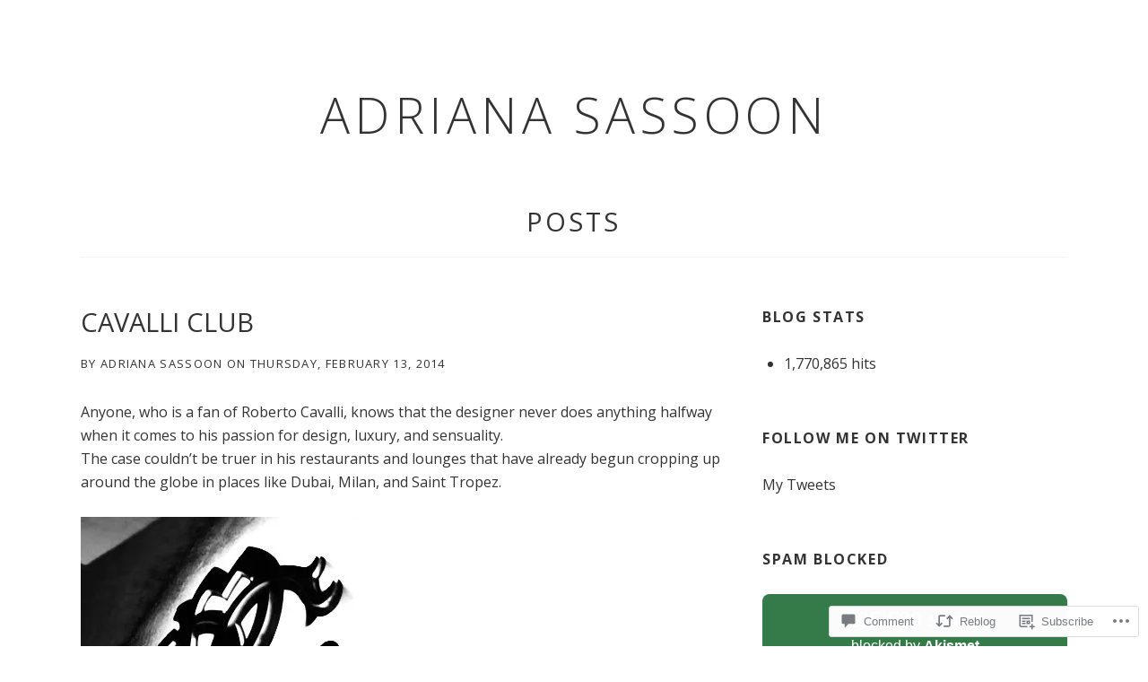

--- FILE ---
content_type: text/html; charset=UTF-8
request_url: https://adrianasassoon.me/2014/02/13/cavalli-club/
body_size: 24971
content:
<!DOCTYPE html>
<html class="no-js" lang="en">
<head>
	<meta charset="UTF-8">
	<meta name="viewport" content="width=device-width, initial-scale=1">
	<link rel="profile" href="http://gmpg.org/xfn/11">
	<link rel="pingback" href="https://adrianasassoon.me/xmlrpc.php">
	<script>(function(html){html.className = html.className.replace(/\bno-js\b/,'js')})(document.documentElement);</script>
<title>CAVALLI CLUB &#8211; ADRIANA   SASSOON</title>
<meta name='robots' content='max-image-preview:large' />

<!-- Async WordPress.com Remote Login -->
<script id="wpcom_remote_login_js">
var wpcom_remote_login_extra_auth = '';
function wpcom_remote_login_remove_dom_node_id( element_id ) {
	var dom_node = document.getElementById( element_id );
	if ( dom_node ) { dom_node.parentNode.removeChild( dom_node ); }
}
function wpcom_remote_login_remove_dom_node_classes( class_name ) {
	var dom_nodes = document.querySelectorAll( '.' + class_name );
	for ( var i = 0; i < dom_nodes.length; i++ ) {
		dom_nodes[ i ].parentNode.removeChild( dom_nodes[ i ] );
	}
}
function wpcom_remote_login_final_cleanup() {
	wpcom_remote_login_remove_dom_node_classes( "wpcom_remote_login_msg" );
	wpcom_remote_login_remove_dom_node_id( "wpcom_remote_login_key" );
	wpcom_remote_login_remove_dom_node_id( "wpcom_remote_login_validate" );
	wpcom_remote_login_remove_dom_node_id( "wpcom_remote_login_js" );
	wpcom_remote_login_remove_dom_node_id( "wpcom_request_access_iframe" );
	wpcom_remote_login_remove_dom_node_id( "wpcom_request_access_styles" );
}

// Watch for messages back from the remote login
window.addEventListener( "message", function( e ) {
	if ( e.origin === "https://r-login.wordpress.com" ) {
		var data = {};
		try {
			data = JSON.parse( e.data );
		} catch( e ) {
			wpcom_remote_login_final_cleanup();
			return;
		}

		if ( data.msg === 'LOGIN' ) {
			// Clean up the login check iframe
			wpcom_remote_login_remove_dom_node_id( "wpcom_remote_login_key" );

			var id_regex = new RegExp( /^[0-9]+$/ );
			var token_regex = new RegExp( /^.*|.*|.*$/ );
			if (
				token_regex.test( data.token )
				&& id_regex.test( data.wpcomid )
			) {
				// We have everything we need to ask for a login
				var script = document.createElement( "script" );
				script.setAttribute( "id", "wpcom_remote_login_validate" );
				script.src = '/remote-login.php?wpcom_remote_login=validate'
					+ '&wpcomid=' + data.wpcomid
					+ '&token=' + encodeURIComponent( data.token )
					+ '&host=' + window.location.protocol
					+ '//' + window.location.hostname
					+ '&postid=12546'
					+ '&is_singular=1';
				document.body.appendChild( script );
			}

			return;
		}

		// Safari ITP, not logged in, so redirect
		if ( data.msg === 'LOGIN-REDIRECT' ) {
			window.location = 'https://wordpress.com/log-in?redirect_to=' + window.location.href;
			return;
		}

		// Safari ITP, storage access failed, remove the request
		if ( data.msg === 'LOGIN-REMOVE' ) {
			var css_zap = 'html { -webkit-transition: margin-top 1s; transition: margin-top 1s; } /* 9001 */ html { margin-top: 0 !important; } * html body { margin-top: 0 !important; } @media screen and ( max-width: 782px ) { html { margin-top: 0 !important; } * html body { margin-top: 0 !important; } }';
			var style_zap = document.createElement( 'style' );
			style_zap.type = 'text/css';
			style_zap.appendChild( document.createTextNode( css_zap ) );
			document.body.appendChild( style_zap );

			var e = document.getElementById( 'wpcom_request_access_iframe' );
			e.parentNode.removeChild( e );

			document.cookie = 'wordpress_com_login_access=denied; path=/; max-age=31536000';

			return;
		}

		// Safari ITP
		if ( data.msg === 'REQUEST_ACCESS' ) {
			console.log( 'request access: safari' );

			// Check ITP iframe enable/disable knob
			if ( wpcom_remote_login_extra_auth !== 'safari_itp_iframe' ) {
				return;
			}

			// If we are in a "private window" there is no ITP.
			var private_window = false;
			try {
				var opendb = window.openDatabase( null, null, null, null );
			} catch( e ) {
				private_window = true;
			}

			if ( private_window ) {
				console.log( 'private window' );
				return;
			}

			var iframe = document.createElement( 'iframe' );
			iframe.id = 'wpcom_request_access_iframe';
			iframe.setAttribute( 'scrolling', 'no' );
			iframe.setAttribute( 'sandbox', 'allow-storage-access-by-user-activation allow-scripts allow-same-origin allow-top-navigation-by-user-activation' );
			iframe.src = 'https://r-login.wordpress.com/remote-login.php?wpcom_remote_login=request_access&origin=' + encodeURIComponent( data.origin ) + '&wpcomid=' + encodeURIComponent( data.wpcomid );

			var css = 'html { -webkit-transition: margin-top 1s; transition: margin-top 1s; } /* 9001 */ html { margin-top: 46px !important; } * html body { margin-top: 46px !important; } @media screen and ( max-width: 660px ) { html { margin-top: 71px !important; } * html body { margin-top: 71px !important; } #wpcom_request_access_iframe { display: block; height: 71px !important; } } #wpcom_request_access_iframe { border: 0px; height: 46px; position: fixed; top: 0; left: 0; width: 100%; min-width: 100%; z-index: 99999; background: #23282d; } ';

			var style = document.createElement( 'style' );
			style.type = 'text/css';
			style.id = 'wpcom_request_access_styles';
			style.appendChild( document.createTextNode( css ) );
			document.body.appendChild( style );

			document.body.appendChild( iframe );
		}

		if ( data.msg === 'DONE' ) {
			wpcom_remote_login_final_cleanup();
		}
	}
}, false );

// Inject the remote login iframe after the page has had a chance to load
// more critical resources
window.addEventListener( "DOMContentLoaded", function( e ) {
	var iframe = document.createElement( "iframe" );
	iframe.style.display = "none";
	iframe.setAttribute( "scrolling", "no" );
	iframe.setAttribute( "id", "wpcom_remote_login_key" );
	iframe.src = "https://r-login.wordpress.com/remote-login.php"
		+ "?wpcom_remote_login=key"
		+ "&origin=aHR0cHM6Ly9hZHJpYW5hc2Fzc29vbi5tZQ%3D%3D"
		+ "&wpcomid=2634608"
		+ "&time=" + Math.floor( Date.now() / 1000 );
	document.body.appendChild( iframe );
}, false );
</script>
<link rel='dns-prefetch' href='//s0.wp.com' />
<link rel='dns-prefetch' href='//widgets.wp.com' />
<link rel='dns-prefetch' href='//fonts-api.wp.com' />
<link rel="alternate" type="application/rss+xml" title="ADRIANA   SASSOON &raquo; Feed" href="https://adrianasassoon.me/feed/" />
<link rel="alternate" type="application/rss+xml" title="ADRIANA   SASSOON &raquo; Comments Feed" href="https://adrianasassoon.me/comments/feed/" />
<link rel="alternate" type="application/rss+xml" title="ADRIANA   SASSOON &raquo; CAVALLI CLUB Comments Feed" href="https://adrianasassoon.me/2014/02/13/cavalli-club/feed/" />
	<script type="text/javascript">
		/* <![CDATA[ */
		function addLoadEvent(func) {
			var oldonload = window.onload;
			if (typeof window.onload != 'function') {
				window.onload = func;
			} else {
				window.onload = function () {
					oldonload();
					func();
				}
			}
		}
		/* ]]> */
	</script>
	<link crossorigin='anonymous' rel='stylesheet' id='all-css-0-1' href='/wp-content/mu-plugins/likes/jetpack-likes.css?m=1743883414i&cssminify=yes' type='text/css' media='all' />
<style id='wp-emoji-styles-inline-css'>

	img.wp-smiley, img.emoji {
		display: inline !important;
		border: none !important;
		box-shadow: none !important;
		height: 1em !important;
		width: 1em !important;
		margin: 0 0.07em !important;
		vertical-align: -0.1em !important;
		background: none !important;
		padding: 0 !important;
	}
/*# sourceURL=wp-emoji-styles-inline-css */
</style>
<link crossorigin='anonymous' rel='stylesheet' id='all-css-2-1' href='/wp-content/plugins/gutenberg-core/v22.2.0/build/styles/block-library/style.css?m=1764855221i&cssminify=yes' type='text/css' media='all' />
<style id='wp-block-library-inline-css'>
.has-text-align-justify {
	text-align:justify;
}
.has-text-align-justify{text-align:justify;}

/*# sourceURL=wp-block-library-inline-css */
</style><style id='global-styles-inline-css'>
:root{--wp--preset--aspect-ratio--square: 1;--wp--preset--aspect-ratio--4-3: 4/3;--wp--preset--aspect-ratio--3-4: 3/4;--wp--preset--aspect-ratio--3-2: 3/2;--wp--preset--aspect-ratio--2-3: 2/3;--wp--preset--aspect-ratio--16-9: 16/9;--wp--preset--aspect-ratio--9-16: 9/16;--wp--preset--color--black: #000000;--wp--preset--color--cyan-bluish-gray: #abb8c3;--wp--preset--color--white: #ffffff;--wp--preset--color--pale-pink: #f78da7;--wp--preset--color--vivid-red: #cf2e2e;--wp--preset--color--luminous-vivid-orange: #ff6900;--wp--preset--color--luminous-vivid-amber: #fcb900;--wp--preset--color--light-green-cyan: #7bdcb5;--wp--preset--color--vivid-green-cyan: #00d084;--wp--preset--color--pale-cyan-blue: #8ed1fc;--wp--preset--color--vivid-cyan-blue: #0693e3;--wp--preset--color--vivid-purple: #9b51e0;--wp--preset--gradient--vivid-cyan-blue-to-vivid-purple: linear-gradient(135deg,rgb(6,147,227) 0%,rgb(155,81,224) 100%);--wp--preset--gradient--light-green-cyan-to-vivid-green-cyan: linear-gradient(135deg,rgb(122,220,180) 0%,rgb(0,208,130) 100%);--wp--preset--gradient--luminous-vivid-amber-to-luminous-vivid-orange: linear-gradient(135deg,rgb(252,185,0) 0%,rgb(255,105,0) 100%);--wp--preset--gradient--luminous-vivid-orange-to-vivid-red: linear-gradient(135deg,rgb(255,105,0) 0%,rgb(207,46,46) 100%);--wp--preset--gradient--very-light-gray-to-cyan-bluish-gray: linear-gradient(135deg,rgb(238,238,238) 0%,rgb(169,184,195) 100%);--wp--preset--gradient--cool-to-warm-spectrum: linear-gradient(135deg,rgb(74,234,220) 0%,rgb(151,120,209) 20%,rgb(207,42,186) 40%,rgb(238,44,130) 60%,rgb(251,105,98) 80%,rgb(254,248,76) 100%);--wp--preset--gradient--blush-light-purple: linear-gradient(135deg,rgb(255,206,236) 0%,rgb(152,150,240) 100%);--wp--preset--gradient--blush-bordeaux: linear-gradient(135deg,rgb(254,205,165) 0%,rgb(254,45,45) 50%,rgb(107,0,62) 100%);--wp--preset--gradient--luminous-dusk: linear-gradient(135deg,rgb(255,203,112) 0%,rgb(199,81,192) 50%,rgb(65,88,208) 100%);--wp--preset--gradient--pale-ocean: linear-gradient(135deg,rgb(255,245,203) 0%,rgb(182,227,212) 50%,rgb(51,167,181) 100%);--wp--preset--gradient--electric-grass: linear-gradient(135deg,rgb(202,248,128) 0%,rgb(113,206,126) 100%);--wp--preset--gradient--midnight: linear-gradient(135deg,rgb(2,3,129) 0%,rgb(40,116,252) 100%);--wp--preset--font-size--small: 14px;--wp--preset--font-size--medium: 20px;--wp--preset--font-size--large: 21px;--wp--preset--font-size--x-large: 42px;--wp--preset--font-size--normal: 16px;--wp--preset--font-size--huge: 29px;--wp--preset--font-family--albert-sans: 'Albert Sans', sans-serif;--wp--preset--font-family--alegreya: Alegreya, serif;--wp--preset--font-family--arvo: Arvo, serif;--wp--preset--font-family--bodoni-moda: 'Bodoni Moda', serif;--wp--preset--font-family--bricolage-grotesque: 'Bricolage Grotesque', sans-serif;--wp--preset--font-family--cabin: Cabin, sans-serif;--wp--preset--font-family--chivo: Chivo, sans-serif;--wp--preset--font-family--commissioner: Commissioner, sans-serif;--wp--preset--font-family--cormorant: Cormorant, serif;--wp--preset--font-family--courier-prime: 'Courier Prime', monospace;--wp--preset--font-family--crimson-pro: 'Crimson Pro', serif;--wp--preset--font-family--dm-mono: 'DM Mono', monospace;--wp--preset--font-family--dm-sans: 'DM Sans', sans-serif;--wp--preset--font-family--dm-serif-display: 'DM Serif Display', serif;--wp--preset--font-family--domine: Domine, serif;--wp--preset--font-family--eb-garamond: 'EB Garamond', serif;--wp--preset--font-family--epilogue: Epilogue, sans-serif;--wp--preset--font-family--fahkwang: Fahkwang, sans-serif;--wp--preset--font-family--figtree: Figtree, sans-serif;--wp--preset--font-family--fira-sans: 'Fira Sans', sans-serif;--wp--preset--font-family--fjalla-one: 'Fjalla One', sans-serif;--wp--preset--font-family--fraunces: Fraunces, serif;--wp--preset--font-family--gabarito: Gabarito, system-ui;--wp--preset--font-family--ibm-plex-mono: 'IBM Plex Mono', monospace;--wp--preset--font-family--ibm-plex-sans: 'IBM Plex Sans', sans-serif;--wp--preset--font-family--ibarra-real-nova: 'Ibarra Real Nova', serif;--wp--preset--font-family--instrument-serif: 'Instrument Serif', serif;--wp--preset--font-family--inter: Inter, sans-serif;--wp--preset--font-family--josefin-sans: 'Josefin Sans', sans-serif;--wp--preset--font-family--jost: Jost, sans-serif;--wp--preset--font-family--libre-baskerville: 'Libre Baskerville', serif;--wp--preset--font-family--libre-franklin: 'Libre Franklin', sans-serif;--wp--preset--font-family--literata: Literata, serif;--wp--preset--font-family--lora: Lora, serif;--wp--preset--font-family--merriweather: Merriweather, serif;--wp--preset--font-family--montserrat: Montserrat, sans-serif;--wp--preset--font-family--newsreader: Newsreader, serif;--wp--preset--font-family--noto-sans-mono: 'Noto Sans Mono', sans-serif;--wp--preset--font-family--nunito: Nunito, sans-serif;--wp--preset--font-family--open-sans: 'Open Sans', sans-serif;--wp--preset--font-family--overpass: Overpass, sans-serif;--wp--preset--font-family--pt-serif: 'PT Serif', serif;--wp--preset--font-family--petrona: Petrona, serif;--wp--preset--font-family--piazzolla: Piazzolla, serif;--wp--preset--font-family--playfair-display: 'Playfair Display', serif;--wp--preset--font-family--plus-jakarta-sans: 'Plus Jakarta Sans', sans-serif;--wp--preset--font-family--poppins: Poppins, sans-serif;--wp--preset--font-family--raleway: Raleway, sans-serif;--wp--preset--font-family--roboto: Roboto, sans-serif;--wp--preset--font-family--roboto-slab: 'Roboto Slab', serif;--wp--preset--font-family--rubik: Rubik, sans-serif;--wp--preset--font-family--rufina: Rufina, serif;--wp--preset--font-family--sora: Sora, sans-serif;--wp--preset--font-family--source-sans-3: 'Source Sans 3', sans-serif;--wp--preset--font-family--source-serif-4: 'Source Serif 4', serif;--wp--preset--font-family--space-mono: 'Space Mono', monospace;--wp--preset--font-family--syne: Syne, sans-serif;--wp--preset--font-family--texturina: Texturina, serif;--wp--preset--font-family--urbanist: Urbanist, sans-serif;--wp--preset--font-family--work-sans: 'Work Sans', sans-serif;--wp--preset--spacing--20: 0.44rem;--wp--preset--spacing--30: 0.67rem;--wp--preset--spacing--40: 1rem;--wp--preset--spacing--50: 1.5rem;--wp--preset--spacing--60: 2.25rem;--wp--preset--spacing--70: 3.38rem;--wp--preset--spacing--80: 5.06rem;--wp--preset--shadow--natural: 6px 6px 9px rgba(0, 0, 0, 0.2);--wp--preset--shadow--deep: 12px 12px 50px rgba(0, 0, 0, 0.4);--wp--preset--shadow--sharp: 6px 6px 0px rgba(0, 0, 0, 0.2);--wp--preset--shadow--outlined: 6px 6px 0px -3px rgb(255, 255, 255), 6px 6px rgb(0, 0, 0);--wp--preset--shadow--crisp: 6px 6px 0px rgb(0, 0, 0);}:where(.is-layout-flex){gap: 0.5em;}:where(.is-layout-grid){gap: 0.5em;}body .is-layout-flex{display: flex;}.is-layout-flex{flex-wrap: wrap;align-items: center;}.is-layout-flex > :is(*, div){margin: 0;}body .is-layout-grid{display: grid;}.is-layout-grid > :is(*, div){margin: 0;}:where(.wp-block-columns.is-layout-flex){gap: 2em;}:where(.wp-block-columns.is-layout-grid){gap: 2em;}:where(.wp-block-post-template.is-layout-flex){gap: 1.25em;}:where(.wp-block-post-template.is-layout-grid){gap: 1.25em;}.has-black-color{color: var(--wp--preset--color--black) !important;}.has-cyan-bluish-gray-color{color: var(--wp--preset--color--cyan-bluish-gray) !important;}.has-white-color{color: var(--wp--preset--color--white) !important;}.has-pale-pink-color{color: var(--wp--preset--color--pale-pink) !important;}.has-vivid-red-color{color: var(--wp--preset--color--vivid-red) !important;}.has-luminous-vivid-orange-color{color: var(--wp--preset--color--luminous-vivid-orange) !important;}.has-luminous-vivid-amber-color{color: var(--wp--preset--color--luminous-vivid-amber) !important;}.has-light-green-cyan-color{color: var(--wp--preset--color--light-green-cyan) !important;}.has-vivid-green-cyan-color{color: var(--wp--preset--color--vivid-green-cyan) !important;}.has-pale-cyan-blue-color{color: var(--wp--preset--color--pale-cyan-blue) !important;}.has-vivid-cyan-blue-color{color: var(--wp--preset--color--vivid-cyan-blue) !important;}.has-vivid-purple-color{color: var(--wp--preset--color--vivid-purple) !important;}.has-black-background-color{background-color: var(--wp--preset--color--black) !important;}.has-cyan-bluish-gray-background-color{background-color: var(--wp--preset--color--cyan-bluish-gray) !important;}.has-white-background-color{background-color: var(--wp--preset--color--white) !important;}.has-pale-pink-background-color{background-color: var(--wp--preset--color--pale-pink) !important;}.has-vivid-red-background-color{background-color: var(--wp--preset--color--vivid-red) !important;}.has-luminous-vivid-orange-background-color{background-color: var(--wp--preset--color--luminous-vivid-orange) !important;}.has-luminous-vivid-amber-background-color{background-color: var(--wp--preset--color--luminous-vivid-amber) !important;}.has-light-green-cyan-background-color{background-color: var(--wp--preset--color--light-green-cyan) !important;}.has-vivid-green-cyan-background-color{background-color: var(--wp--preset--color--vivid-green-cyan) !important;}.has-pale-cyan-blue-background-color{background-color: var(--wp--preset--color--pale-cyan-blue) !important;}.has-vivid-cyan-blue-background-color{background-color: var(--wp--preset--color--vivid-cyan-blue) !important;}.has-vivid-purple-background-color{background-color: var(--wp--preset--color--vivid-purple) !important;}.has-black-border-color{border-color: var(--wp--preset--color--black) !important;}.has-cyan-bluish-gray-border-color{border-color: var(--wp--preset--color--cyan-bluish-gray) !important;}.has-white-border-color{border-color: var(--wp--preset--color--white) !important;}.has-pale-pink-border-color{border-color: var(--wp--preset--color--pale-pink) !important;}.has-vivid-red-border-color{border-color: var(--wp--preset--color--vivid-red) !important;}.has-luminous-vivid-orange-border-color{border-color: var(--wp--preset--color--luminous-vivid-orange) !important;}.has-luminous-vivid-amber-border-color{border-color: var(--wp--preset--color--luminous-vivid-amber) !important;}.has-light-green-cyan-border-color{border-color: var(--wp--preset--color--light-green-cyan) !important;}.has-vivid-green-cyan-border-color{border-color: var(--wp--preset--color--vivid-green-cyan) !important;}.has-pale-cyan-blue-border-color{border-color: var(--wp--preset--color--pale-cyan-blue) !important;}.has-vivid-cyan-blue-border-color{border-color: var(--wp--preset--color--vivid-cyan-blue) !important;}.has-vivid-purple-border-color{border-color: var(--wp--preset--color--vivid-purple) !important;}.has-vivid-cyan-blue-to-vivid-purple-gradient-background{background: var(--wp--preset--gradient--vivid-cyan-blue-to-vivid-purple) !important;}.has-light-green-cyan-to-vivid-green-cyan-gradient-background{background: var(--wp--preset--gradient--light-green-cyan-to-vivid-green-cyan) !important;}.has-luminous-vivid-amber-to-luminous-vivid-orange-gradient-background{background: var(--wp--preset--gradient--luminous-vivid-amber-to-luminous-vivid-orange) !important;}.has-luminous-vivid-orange-to-vivid-red-gradient-background{background: var(--wp--preset--gradient--luminous-vivid-orange-to-vivid-red) !important;}.has-very-light-gray-to-cyan-bluish-gray-gradient-background{background: var(--wp--preset--gradient--very-light-gray-to-cyan-bluish-gray) !important;}.has-cool-to-warm-spectrum-gradient-background{background: var(--wp--preset--gradient--cool-to-warm-spectrum) !important;}.has-blush-light-purple-gradient-background{background: var(--wp--preset--gradient--blush-light-purple) !important;}.has-blush-bordeaux-gradient-background{background: var(--wp--preset--gradient--blush-bordeaux) !important;}.has-luminous-dusk-gradient-background{background: var(--wp--preset--gradient--luminous-dusk) !important;}.has-pale-ocean-gradient-background{background: var(--wp--preset--gradient--pale-ocean) !important;}.has-electric-grass-gradient-background{background: var(--wp--preset--gradient--electric-grass) !important;}.has-midnight-gradient-background{background: var(--wp--preset--gradient--midnight) !important;}.has-small-font-size{font-size: var(--wp--preset--font-size--small) !important;}.has-medium-font-size{font-size: var(--wp--preset--font-size--medium) !important;}.has-large-font-size{font-size: var(--wp--preset--font-size--large) !important;}.has-x-large-font-size{font-size: var(--wp--preset--font-size--x-large) !important;}.has-albert-sans-font-family{font-family: var(--wp--preset--font-family--albert-sans) !important;}.has-alegreya-font-family{font-family: var(--wp--preset--font-family--alegreya) !important;}.has-arvo-font-family{font-family: var(--wp--preset--font-family--arvo) !important;}.has-bodoni-moda-font-family{font-family: var(--wp--preset--font-family--bodoni-moda) !important;}.has-bricolage-grotesque-font-family{font-family: var(--wp--preset--font-family--bricolage-grotesque) !important;}.has-cabin-font-family{font-family: var(--wp--preset--font-family--cabin) !important;}.has-chivo-font-family{font-family: var(--wp--preset--font-family--chivo) !important;}.has-commissioner-font-family{font-family: var(--wp--preset--font-family--commissioner) !important;}.has-cormorant-font-family{font-family: var(--wp--preset--font-family--cormorant) !important;}.has-courier-prime-font-family{font-family: var(--wp--preset--font-family--courier-prime) !important;}.has-crimson-pro-font-family{font-family: var(--wp--preset--font-family--crimson-pro) !important;}.has-dm-mono-font-family{font-family: var(--wp--preset--font-family--dm-mono) !important;}.has-dm-sans-font-family{font-family: var(--wp--preset--font-family--dm-sans) !important;}.has-dm-serif-display-font-family{font-family: var(--wp--preset--font-family--dm-serif-display) !important;}.has-domine-font-family{font-family: var(--wp--preset--font-family--domine) !important;}.has-eb-garamond-font-family{font-family: var(--wp--preset--font-family--eb-garamond) !important;}.has-epilogue-font-family{font-family: var(--wp--preset--font-family--epilogue) !important;}.has-fahkwang-font-family{font-family: var(--wp--preset--font-family--fahkwang) !important;}.has-figtree-font-family{font-family: var(--wp--preset--font-family--figtree) !important;}.has-fira-sans-font-family{font-family: var(--wp--preset--font-family--fira-sans) !important;}.has-fjalla-one-font-family{font-family: var(--wp--preset--font-family--fjalla-one) !important;}.has-fraunces-font-family{font-family: var(--wp--preset--font-family--fraunces) !important;}.has-gabarito-font-family{font-family: var(--wp--preset--font-family--gabarito) !important;}.has-ibm-plex-mono-font-family{font-family: var(--wp--preset--font-family--ibm-plex-mono) !important;}.has-ibm-plex-sans-font-family{font-family: var(--wp--preset--font-family--ibm-plex-sans) !important;}.has-ibarra-real-nova-font-family{font-family: var(--wp--preset--font-family--ibarra-real-nova) !important;}.has-instrument-serif-font-family{font-family: var(--wp--preset--font-family--instrument-serif) !important;}.has-inter-font-family{font-family: var(--wp--preset--font-family--inter) !important;}.has-josefin-sans-font-family{font-family: var(--wp--preset--font-family--josefin-sans) !important;}.has-jost-font-family{font-family: var(--wp--preset--font-family--jost) !important;}.has-libre-baskerville-font-family{font-family: var(--wp--preset--font-family--libre-baskerville) !important;}.has-libre-franklin-font-family{font-family: var(--wp--preset--font-family--libre-franklin) !important;}.has-literata-font-family{font-family: var(--wp--preset--font-family--literata) !important;}.has-lora-font-family{font-family: var(--wp--preset--font-family--lora) !important;}.has-merriweather-font-family{font-family: var(--wp--preset--font-family--merriweather) !important;}.has-montserrat-font-family{font-family: var(--wp--preset--font-family--montserrat) !important;}.has-newsreader-font-family{font-family: var(--wp--preset--font-family--newsreader) !important;}.has-noto-sans-mono-font-family{font-family: var(--wp--preset--font-family--noto-sans-mono) !important;}.has-nunito-font-family{font-family: var(--wp--preset--font-family--nunito) !important;}.has-open-sans-font-family{font-family: var(--wp--preset--font-family--open-sans) !important;}.has-overpass-font-family{font-family: var(--wp--preset--font-family--overpass) !important;}.has-pt-serif-font-family{font-family: var(--wp--preset--font-family--pt-serif) !important;}.has-petrona-font-family{font-family: var(--wp--preset--font-family--petrona) !important;}.has-piazzolla-font-family{font-family: var(--wp--preset--font-family--piazzolla) !important;}.has-playfair-display-font-family{font-family: var(--wp--preset--font-family--playfair-display) !important;}.has-plus-jakarta-sans-font-family{font-family: var(--wp--preset--font-family--plus-jakarta-sans) !important;}.has-poppins-font-family{font-family: var(--wp--preset--font-family--poppins) !important;}.has-raleway-font-family{font-family: var(--wp--preset--font-family--raleway) !important;}.has-roboto-font-family{font-family: var(--wp--preset--font-family--roboto) !important;}.has-roboto-slab-font-family{font-family: var(--wp--preset--font-family--roboto-slab) !important;}.has-rubik-font-family{font-family: var(--wp--preset--font-family--rubik) !important;}.has-rufina-font-family{font-family: var(--wp--preset--font-family--rufina) !important;}.has-sora-font-family{font-family: var(--wp--preset--font-family--sora) !important;}.has-source-sans-3-font-family{font-family: var(--wp--preset--font-family--source-sans-3) !important;}.has-source-serif-4-font-family{font-family: var(--wp--preset--font-family--source-serif-4) !important;}.has-space-mono-font-family{font-family: var(--wp--preset--font-family--space-mono) !important;}.has-syne-font-family{font-family: var(--wp--preset--font-family--syne) !important;}.has-texturina-font-family{font-family: var(--wp--preset--font-family--texturina) !important;}.has-urbanist-font-family{font-family: var(--wp--preset--font-family--urbanist) !important;}.has-work-sans-font-family{font-family: var(--wp--preset--font-family--work-sans) !important;}
/*# sourceURL=global-styles-inline-css */
</style>

<style id='classic-theme-styles-inline-css'>
/*! This file is auto-generated */
.wp-block-button__link{color:#fff;background-color:#32373c;border-radius:9999px;box-shadow:none;text-decoration:none;padding:calc(.667em + 2px) calc(1.333em + 2px);font-size:1.125em}.wp-block-file__button{background:#32373c;color:#fff;text-decoration:none}
/*# sourceURL=/wp-includes/css/classic-themes.min.css */
</style>
<link crossorigin='anonymous' rel='stylesheet' id='all-css-4-1' href='/_static/??-eJx9jksOwjAMRC9EcCsEFQvEUVA+FqTUSRQ77fVxVbEBxMaSZ+bZA0sxPifBJEDNlKndY2LwuaLqVKyAJghDtDghaWzvmXfwG1uKMsa5UpHZ6KTYyMhDQf7HjSjF+qdRaTuxGcAtvb3bjCnkCrZJJisS/RcFXD24FqcAM1ann1VcK/Pnvna50qUfTl3XH8+HYXwBNR1jhQ==&cssminify=yes' type='text/css' media='all' />
<link rel='stylesheet' id='verbum-gutenberg-css-css' href='https://widgets.wp.com/verbum-block-editor/block-editor.css?ver=1738686361' media='all' />
<link crossorigin='anonymous' rel='stylesheet' id='all-css-6-1' href='/_static/??-eJyNzcEOQDAQhOEXwraRchLPUrWJotWYFfH2ysnRcZLvz9CZSrdF4SgkEwcGpZ2DPwJtA/zobSQLsIAc8BKfPaq8CvoRQ66Vf+vP1cySrFuetA+dbmplVKu1mW8boEK3&cssminify=yes' type='text/css' media='all' />
<link rel='stylesheet' id='obsidian-fonts-css' href='https://fonts-api.wp.com/css?family=Open+Sans%3A300italic%2C400italic%2C700italic%2C300%2C400%2C700&#038;subset=latin' media='all' />
<style id='jetpack_facebook_likebox-inline-css'>
.widget_facebook_likebox {
	overflow: hidden;
}

/*# sourceURL=/wp-content/mu-plugins/jetpack-plugin/sun/modules/widgets/facebook-likebox/style.css */
</style>
<link crossorigin='anonymous' rel='stylesheet' id='all-css-10-1' href='/_static/??-eJzTLy/QTc7PK0nNK9HPLdUtyClNz8wr1i9KTcrJTwcy0/WTi5G5ekCujj52Temp+bo5+cmJJZn5eSgc3bScxMwikFb7XFtDE1NLExMLc0OTLACohS2q&cssminify=yes' type='text/css' media='all' />
<link crossorigin='anonymous' rel='stylesheet' id='print-css-11-1' href='/wp-content/mu-plugins/global-print/global-print.css?m=1465851035i&cssminify=yes' type='text/css' media='print' />
<style id='jetpack-global-styles-frontend-style-inline-css'>
:root { --font-headings: unset; --font-base: unset; --font-headings-default: -apple-system,BlinkMacSystemFont,"Segoe UI",Roboto,Oxygen-Sans,Ubuntu,Cantarell,"Helvetica Neue",sans-serif; --font-base-default: -apple-system,BlinkMacSystemFont,"Segoe UI",Roboto,Oxygen-Sans,Ubuntu,Cantarell,"Helvetica Neue",sans-serif;}
/*# sourceURL=jetpack-global-styles-frontend-style-inline-css */
</style>
<link crossorigin='anonymous' rel='stylesheet' id='all-css-14-1' href='/_static/??-eJyNjcsKAjEMRX/IGtQZBxfip0hMS9sxTYppGfx7H7gRN+7ugcs5sFRHKi1Ig9Jd5R6zGMyhVaTrh8G6QFHfORhYwlvw6P39PbPENZmt4G/ROQuBKWVkxxrVvuBH1lIoz2waILJekF+HUzlupnG3nQ77YZwfuRJIaQ==&cssminify=yes' type='text/css' media='all' />
<script type="text/javascript" id="wpcom-actionbar-placeholder-js-extra">
/* <![CDATA[ */
var actionbardata = {"siteID":"2634608","postID":"12546","siteURL":"https://adrianasassoon.me","xhrURL":"https://adrianasassoon.me/wp-admin/admin-ajax.php","nonce":"7ed99205b0","isLoggedIn":"","statusMessage":"","subsEmailDefault":"instantly","proxyScriptUrl":"https://s0.wp.com/wp-content/js/wpcom-proxy-request.js?m=1513050504i&amp;ver=20211021","shortlink":"https://wp.me/pb3nG-3gm","i18n":{"followedText":"New posts from this site will now appear in your \u003Ca href=\"https://wordpress.com/reader\"\u003EReader\u003C/a\u003E","foldBar":"Collapse this bar","unfoldBar":"Expand this bar","shortLinkCopied":"Shortlink copied to clipboard."}};
//# sourceURL=wpcom-actionbar-placeholder-js-extra
/* ]]> */
</script>
<script type="text/javascript" id="jetpack-mu-wpcom-settings-js-before">
/* <![CDATA[ */
var JETPACK_MU_WPCOM_SETTINGS = {"assetsUrl":"https://s0.wp.com/wp-content/mu-plugins/jetpack-mu-wpcom-plugin/sun/jetpack_vendor/automattic/jetpack-mu-wpcom/src/build/"};
//# sourceURL=jetpack-mu-wpcom-settings-js-before
/* ]]> */
</script>
<script crossorigin='anonymous' type='text/javascript'  src='/_static/??-eJzTLy/QTc7PK0nNK9HPKtYvyinRLSjKr6jUyyrW0QfKZeYl55SmpBaDJLMKS1OLKqGUXm5mHkFFurmZ6UWJJalQxfa5tobmRgamxgZmFpZZACbyLJI='></script>
<script type="text/javascript" id="rlt-proxy-js-after">
/* <![CDATA[ */
	rltInitialize( {"token":null,"iframeOrigins":["https:\/\/widgets.wp.com"]} );
//# sourceURL=rlt-proxy-js-after
/* ]]> */
</script>
<link rel="EditURI" type="application/rsd+xml" title="RSD" href="https://adrianasassoon.wordpress.com/xmlrpc.php?rsd" />
<meta name="generator" content="WordPress.com" />
<link rel="canonical" href="https://adrianasassoon.me/2014/02/13/cavalli-club/" />
<link rel='shortlink' href='https://wp.me/pb3nG-3gm' />
<link rel="alternate" type="application/json+oembed" href="https://public-api.wordpress.com/oembed/?format=json&amp;url=https%3A%2F%2Fadrianasassoon.me%2F2014%2F02%2F13%2Fcavalli-club%2F&amp;for=wpcom-auto-discovery" /><link rel="alternate" type="application/xml+oembed" href="https://public-api.wordpress.com/oembed/?format=xml&amp;url=https%3A%2F%2Fadrianasassoon.me%2F2014%2F02%2F13%2Fcavalli-club%2F&amp;for=wpcom-auto-discovery" />
<!-- Jetpack Open Graph Tags -->
<meta property="og:type" content="article" />
<meta property="og:title" content="CAVALLI CLUB" />
<meta property="og:url" content="https://adrianasassoon.me/2014/02/13/cavalli-club/" />
<meta property="og:description" content="Anyone, who is a fan of Roberto Cavalli, knows that the designer never does anything halfway when it comes to his passion for design, luxury, and sensuality. The case couldn’t be truer in his resta…" />
<meta property="article:published_time" content="2014-02-14T01:53:52+00:00" />
<meta property="article:modified_time" content="2014-02-14T01:53:52+00:00" />
<meta property="og:site_name" content="ADRIANA   SASSOON" />
<meta property="og:image" content="https://adrianasassoon.me/wp-content/uploads/2014/02/20140213-204014.jpg" />
<meta property="og:image:alt" content="20140213-204014.jpg" />
<meta property="og:locale" content="en_US" />
<meta property="article:publisher" content="https://www.facebook.com/WordPresscom" />
<meta name="twitter:creator" content="@AdrianaSassoon" />
<meta name="twitter:text:title" content="CAVALLI CLUB" />
<meta name="twitter:image" content="https://adrianasassoon.me/wp-content/uploads/2014/02/20140213-204014.jpg?w=144" />
<meta name="twitter:image:alt" content="20140213-204014.jpg" />
<meta name="twitter:card" content="summary" />

<!-- End Jetpack Open Graph Tags -->
<link rel="shortcut icon" type="image/x-icon" href="https://secure.gravatar.com/blavatar/f25337f76b3d0c319ff0043527d22f32fca2df9e616eb8691e9928c7f9dc2e5d?s=32" sizes="16x16" />
<link rel="icon" type="image/x-icon" href="https://secure.gravatar.com/blavatar/f25337f76b3d0c319ff0043527d22f32fca2df9e616eb8691e9928c7f9dc2e5d?s=32" sizes="16x16" />
<link rel="apple-touch-icon" href="https://secure.gravatar.com/blavatar/f25337f76b3d0c319ff0043527d22f32fca2df9e616eb8691e9928c7f9dc2e5d?s=114" />
<link rel='openid.server' href='https://adrianasassoon.me/?openidserver=1' />
<link rel='openid.delegate' href='https://adrianasassoon.me/' />
<link rel="search" type="application/opensearchdescription+xml" href="https://adrianasassoon.me/osd.xml" title="ADRIANA   SASSOON" />
<link rel="search" type="application/opensearchdescription+xml" href="https://s1.wp.com/opensearch.xml" title="WordPress.com" />
<meta name="theme-color" content="#ffffff" />
<meta name="description" content="Anyone, who is a fan of Roberto Cavalli, knows that the designer never does anything halfway when it comes to his passion for design, luxury, and sensuality. The case couldn’t be truer in his restaurants and lounges that have already begun cropping up around the globe in places like Dubai, Milan, and Saint Tropez. Roberto&hellip;" />

<meta name='geo.position' content='25.766578;-80.184878' />
<meta name='ICBM' content='25.766578, -80.184878' />
<style type="text/css" id="custom-background-css">
body.custom-background { background-color: #ffffff; }
</style>
	<style id='obsidian-custom-css' type='text/css'>
	.obsidian-background-overlay:before {background-color: #ffffff;opacity: 0.5;}.background-cover .obsidian-background-overlay {background-image: url("");background-position: center top;}
</style>
<style type="text/css" id="custom-colors-css">    .site-navigation .sub-menu a {
        color: rgba(255, 255, 255, 0.7);
    }
    .site-navigation .sub-menu a:hover {
        color: rgba(255, 255, 255, 1);
    }
    @media screen and (max-width: 767px) {
		.site-navigation a {
	        color: rgba(255, 255, 255, 0.7) !important;
		}
		.site-navigation a:hover,
		.site-navigation a:active {
	        color: rgba(255, 255, 255, 1) !important;
		}
	}
    @media screen and (min-width: 768px) {
		.site-navigation .sub-menu li {
			border-top: 1px solid rgba(255, 255, 255, 0.1);
		}
	}
button,
			input,
			select,
			textarea { background-color: #000000;}
button,
			input,
			select,
			textarea { background-color: rgba( 0, 0, 0, 0.2 );}
button,
			input[type="button"],
			input[type="reset"],
			input[type="submit"],
			.button { background-color: #000000;}
button,
			input[type="button"],
			input[type="reset"],
			input[type="submit"],
			.button { background-color: rgba( 0, 0, 0, 0.15 );}
button:hover,
			input[type="button"]:hover,
			input[type="reset"]:hover,
			input[type="submit"]:hover,
			.button:hover,
			button:focus,
			input[type="button"]:focus,
			input[type="reset"]:focus,
			input[type="submit"]:focus,
			.button:focus { background-color: #000000;}
button:hover,
			input[type="button"]:hover,
			input[type="reset"]:hover,
			input[type="submit"]:hover,
			.button:hover,
			button:focus,
			input[type="button"]:focus,
			input[type="reset"]:focus,
			input[type="submit"]:focus,
			.button:focus { background-color: rgba( 0, 0, 0, 0.8 );}
.site-navigation .menu > .current-menu-item > a,
			.site-navigation .menu > .current-menu-parent > a,
			.site-navigation .menu > .current-menu-ancester > a { color: #6D6D6D;}
.button-alt { color: #6D6D6D;}
input[type="email"],
			input[type="password"],
			input[type="search"],
			input[type="text"],
			input[type="url"],
			textarea { color: #6D6D6D;}
button:hover,
			input[type="button"]:hover,
			input[type="reset"]:hover,
			input[type="submit"]:hover,
			.button:hover,
			button:focus,
			input[type="button"]:focus,
			input[type="reset"]:focus,
			input[type="submit"]:focus,
			.button:focus { color: #FFFFFF;}
::-webkit-input-placeholder { color: #6D6D6D;}
:-moz-placeholder { color: #6D6D6D;}
::-moz-placeholder { color: #6D6D6D;}
:-ms-input-placeholder { color: #6D6D6D;}
body { background-color: #ffffff;}
hr { background-color: #ffffff;}
hr { background-color: rgba( 255, 255, 255, 0.2 );}
.post-password-form p input[type="submit"] { background-color: #ffffff;}
.post-password-form p input[type="submit"] { background-color: rgba( 255, 255, 255, 0.4 );}
.comments-area { border-top-color: #F4F4F4;}
.comment-list + .comment-respond { border-top-color: #F4F4F4;}
.comment-list article { border-top-color: #F4F4F4;}
.comment-list article { border-color: #F4F4F4;}
.no-comments { border-top-color: #F4F4F4;}
.home.blog .home-widgets { border-top-color: #F4F4F4;}
.footer-widgets { border-top-color: #F4F4F4;}
.widget_archive li,
			.widget_categories li,
			.widget_meta li,
			.widget_nav_menu li,
			.widget_pages li { border-top-color: #F4F4F4;}
.widget_archive ul,
			.widget_categories ul,
			.widget_meta ul,
			.widget_nav_menu ul,
			.widget_pages ul { border-bottom-color: #F4F4F4;}
.comment-navigation { border-top-color: #F4F4F4;}
.comment-navigation { border-bottom-color: #F4F4F4;}
.page-links { border-top-color: #F4F4F4;}
legend { border-bottom-color: #F4F4F4;}
.page-header .entry-title { border-bottom-color: #F4F4F4;}
.page-title { border-bottom-color: #F4F4F4;}
.post-type-navigation { border-bottom-color: #F4F4F4;}
blockquote { border-left-color: #F4F4F4;}
pre { border-color: #F4F4F4;}
abbr[title] { border-bottom-color: #F4F4F4;}
th, td { border-color: #F4F4F4;}
input, textarea { border-color: #F4F4F4;}
.pagination { border-top-color: #F4F4F4;}
.post-navigation,
			.posts-navigation { border-top-color: #F4F4F4;}
.post-type-navigation { border-bottom-color: #F4F4F4;}
.social-navigation { border-top-color: #F4F4F4;}
.obsidian-mejs-container.mejs-container { border-top-color: #F4F4F4;}
body .wp-audio-shortcode,
			body .wp-playlist-current-item,
			body .wp-playlist-tracks,
			body .wp-playlist-item { border-color: #F4F4F4;}
body .wp-playlist-item:last-child { border-color: #F4F4F4;}
.search-form .search-field { border-color: #F4F4F4;}
#infinite-handle { border-top-color: #F4F4F4;}
#infinite-handle span { border-color: #F4F4F4;}
.site-navigation-toggle:hover, .site-navigation-toggle:focus { color: #6D6D6D;}
.no-custom-background .site-navigation .menu { border-color: #F9F9F9;}
.no-custom-background .site-navigation .sub-menu { border-color: #F9F9F9;}
.no-custom-background .site-navigation .sub-menu:after { border-bottom-color: #F9F9F9;}
.obsidian-mejs-container.mejs-container .mejs-controls .mejs-time-rail .mejs-time-float-corner { border-top-color: #F9F9F9;}
input[type="email"]:focus,
			input[type="password"]:focus,
			input[type="search"]:focus,
			input[type="text"]:focus,
			input[type="url"]:focus,
			textarea:focus { border-color: #EAEAEA;}
body { color: #333333;}
a { color: #333333;}
h1, h2, h3, h4, h5, h6 { color: #333333;}
blockquote { color: #333333;}
blockquote cite,
			blockquote small { color: #333333;}
caption { color: #333333;}
thead { color: #333333;}
legend { color: #333333;}
.site-title { color: #333333;}
.entry-header .entry-meta { color: #333333;}
.page-header .entry-title { color: #333333;}
.page-title { color: #333333;}
.comments-title,
			.comment-reply-title { color: #333333;}
.comment-form label { color: #333333;}
.widget_calendar table thead th { color: #333333;}
.credits { color: #333333;}
.page-links { color: #333333;}
.post-type-navigation { color: #333333;}
.site-navigation-toggle { color: #333333;}
.social-navigation a { color: #333333;}
.obsidian-mejs-container.mejs-container button { color: #333333;}
.block-grid-item-title { color: #333333;}
.infinite-footer { color: #333333;}
#infinite-footer .blog-info,
			#infinite-footer .blog-credits { color: #333333;}
.aboutme_widget #am_name a { color: #333333;}
.widget-area .milestone-countdown .difference { color: #333333;}
label { color: #333333;}
.entry-terms .term-list { color: #333333;}
.post-password-form p input[type="submit"] { color: #333333;}
.comment-list .reply a { color: #333333;}
.comment-metadata,
			.pingback .edit-link { color: #333333;}
.comment-notes,
			.comment-awaiting-moderation,
			.logged-in-as,
			.form-allowed-tags { color: #333333;}
.no-comments { color: #333333;}
.widget_recent_comments a.url { color: #333333;}
.widget_rss .widget-title .rsswidget:first-child:after { color: #333333;}
.comment-navigation { color: #333333;}
.page-links a { color: #333333;}
.page-links > .page-links-title { color: #333333;}
.pagination { color: #333333;}
.site-navigation .menu-item-has-children:hover .sub-menu li,
			.site-navigation .menu-item-has-children:focus .sub-menu li { color: #333333;}
figcaption,
			.wp-caption-text { color: #333333;}
.obsidian-mejs-container.mejs-container .mejs-controls .mejs-time { color: #333333;}
a:hover, a:focus { color: #333333;}
input:focus,
			textarea:focus { color: #333333;}
.post-password-form p input[type="submit"]:hover,
			.post-password-form p input[type="submit"]:focus { color: #333333;}
.site-navigation a:hover,
			.site-navigation a:focus { color: #333333;}
.site-navigation .menu-item-has-children:hover,
			.site-navigation .menu-item-has-children:focus { color: #333333;}
#infinite-handle span:hover,
			#infinite-handle span:focus { color: #333333;}
input[type="email"]:focus,
			input[type="password"]:focus,
			input[type="search"]:focus,
			input[type="text"]:focus,
			input[type="url"]:focus,
			textarea:focus { color: #333333;}
.social-navigation a:hover { color: #333333;}
body .wp-playlist-light,
			body .wp-playlist-light .wp-playlist-caption,
			body .wp-playlist-current-item .wp-playlist-item-title,
			body .wp-playlist-playing { color: #333333;}
body .wp-playlist-item:hover,
			body .wp-playlist-item:focus,
			body .wp-playlist-playing,
			body .wp-playlist-light .wp-playlist-playing { color: #333333;}
body .wp-playlist-item-artist { color: #333333;}
#infinite-handle span { color: #333333;}
.widget-area .milestone-header { background-color: #333333;}
.button-alt { background-color: #333333;}
.button-alt { background-color: rgba( 51, 51, 51, 0.4 );}
.obsidian-mejs-container.mejs-container .mejs-controls .mejs-time-rail .mejs-time-total,
			.obsidian-mejs-container.mejs-container .mejs-controls .mejs-time-rail .mejs-time-loaded,
			.obsidian-mejs-container.mejs-container .mejs-controls .mejs-time-rail .mejs-time-float { background-color: #333333;}
.obsidian-mejs-container.mejs-container .mejs-controls .mejs-time-rail .mejs-time-total,
			.obsidian-mejs-container.mejs-container .mejs-controls .mejs-time-rail .mejs-time-loaded,
			.obsidian-mejs-container.mejs-container .mejs-controls .mejs-time-rail .mejs-time-float { background-color: rgba( 51, 51, 51, 0.2 );}
.obsidian-mejs-container.mejs-container .mejs-controls .mejs-time-rail .mejs-time-current { background-color: #333333;}
.obsidian-mejs-container.mejs-container .mejs-controls .mejs-time-rail .mejs-time-current { background-color: rgba( 51, 51, 51, 0.2 );}
.obsidian-mejs-container.mejs-container .mejs-controls .mejs-horizontal-volume-slider .mejs-horizontal-volume-current { background-color: #333333;}
.obsidian-mejs-container.mejs-container .mejs-controls .mejs-horizontal-volume-slider .mejs-horizontal-volume-current { background-color: rgba( 51, 51, 51, 0.2 );}
#infinite-handle span { background-color: #333333;}
#infinite-handle span { background-color: rgba( 51, 51, 51, 0.4 );}
#infinite-handle span:hover,
			#infinite-handle span:focus { background-color: #333333;}
#infinite-handle span:hover,
			#infinite-handle span:focus { background-color: rgba( 51, 51, 51, 0.8 );}
#infinite-footer { background-color: #333333;}
#infinite-footer { background-color: rgba( 51, 51, 51, 0.2 );}
.button-alt:hover, .button-alt:focus { background-color: #333333;}
.button-alt:hover, .button-alt:focus { background-color: rgba( 51, 51, 51, 0.8 );}
select { border-color: #333333;}
</style>
</head>

<body class="wp-singular post-template-default single single-post postid-12546 single-format-standard custom-background wp-theme-premiumobsidian customizer-styles-applied jetpack-reblog-enabled custom-colors" itemscope="itemscope" itemtype="http://schema.org/Blog">

	
	<div class="obsidian-background-overlay"></div>
	<div id="page" class="hfeed site">
		<a class="skip-link screen-reader-text" href="#content">Skip to content</a>

		
		
<header id="masthead" class="site-header" role="banner" itemscope itemtype="http://schema.org/WPHeader">

	
	<div class="site-branding"><a href="https://adrianasassoon.me/" class="site-logo-link" rel="home" itemprop="url"></a><h1 class="site-title"><a href="https://adrianasassoon.me/" rel="home">ADRIANA   SASSOON</a></h1><div class="site-description screen-reader-text">INTERIOR DESIGN AND BEYOND</div></div>
	<nav id="site-navigation" class="site-navigation" role="navigation" itemscope itemtype="http://schema.org/SiteNavigationElement">
		
			</nav>

	
</header>

		
		<div id="content" class="site-content">

			
<main id="primary" class="content-area" role="main">

	<header class="page-header"><h1 class="page-title" itemprop="title"><a href="https://adrianasassoon.me/" itemprop="url">Posts</a></h1></header>
	
		
<article id="post-12546" class="post-12546 post type-post status-publish format-standard hentry category-style-fashion tag-cavalli-club-miami tag-cavalli-restaurant-lounge-in-miami tag-cavalli-restaurant-miami tag-roberto-cavalli-club-miami" itemscope itemtype="http://schema.org/BlogPosting" itemprop="blogPost">
	<header class="entry-header">
		<h1 class="entry-title" itemprop="headline">CAVALLI CLUB</h1>
		<div class="entry-meta">
				<span class="posted-by byline">
		by <span class="entry-author author vcard" itemprop="author" itemscope itemtype="http://schema.org/Person"><a class="url fn n" href="https://adrianasassoon.me/author/sassisassoon/" rel="author" itemprop="url"><span itemprop="name">ADRIANA SASSOON</span></a></span>	</span>
					<span class="posted-on">
		<span class="sep">on</span> <span class="entry-date"><a href="https://adrianasassoon.me/2014/02/13/cavalli-club/" rel="bookmark"><time class="entry-time published" datetime="2014-02-13T22:23:52-03:30" itemprop="datePublished">Thursday, February 13, 2014</time><time class="entry-time updated" datetime="2014-02-13T22:23:52-03:30">Thursday, February 13, 2014</time></a></span>	</span>
			</div>
	</header>

	
	<div class="entry-content" itemprop="articleBody">
				<p>Anyone, who is a fan of Roberto Cavalli, knows that the designer never does anything halfway when it comes to his passion for design, luxury, and sensuality.<br />
The case couldn’t be truer in his restaurants and lounges that have already begun cropping up around the globe in places like Dubai, Milan, and Saint Tropez.</p>
<p><img src="https://adrianasassoon.me/wp-content/uploads/2014/02/20140213-204014.jpg?w=720" alt="20140213-204014.jpg" class="alignnone size-full" /></p>
<p><img src="https://adrianasassoon.me/wp-content/uploads/2014/02/20140213-203315.jpg?w=720" alt="20140213-203315.jpg" class="alignnone size-full" /></p>
<p><img src="https://adrianasassoon.me/wp-content/uploads/2014/02/20140213-203718.jpg?w=720" alt="20140213-203718.jpg" class="alignnone size-full" /></p>
<p><img src="https://adrianasassoon.me/wp-content/uploads/2014/02/20140213-203818.jpg?w=720" alt="20140213-203818.jpg" class="alignnone size-full" /></p>
<p><img src="https://adrianasassoon.me/wp-content/uploads/2014/02/20140213-204257.jpg?w=720" alt="20140213-204257.jpg" class="alignnone size-full" /></p>
<p><img src="https://adrianasassoon.me/wp-content/uploads/2014/02/20140213-204336.jpg?w=720" alt="20140213-204336.jpg" class="alignnone size-full" /><br />
Roberto Cavalli is excited to open the Cavalli Restaurant &amp; Lounge in Miami Beach, his first entertainment location in the USA, which represents his ‘entertainment &amp; night-life’ concept.</p>
<p>The Cavalli Restaurant &amp; Lounge will be the ‘go-to’ destination for celebrities and socialites.</p>
<p>“ The pleasure of listening to enjoyable music, accompanied by great food and good company in an elegant and sophisticated setting … This is the philosophy of the Cavalli Restaurant &amp; Lounge.I wanted to communicate all my passion for beauty and sensuality combining them in a hospitality project in Miami…”- </p>
<p>Roberto Cavalli.</p>
<p><a href="http://miami.cavalliclub.com">Cavalli Club </a></p>
		<div id="geo-post-12546" class="geo geo-post" style="display: none">
			<span class="latitude">25.766578</span>
			<span class="longitude">-80.184878</span>
		</div><div id="jp-post-flair" class="sharedaddy sd-like-enabled sd-sharing-enabled"><div class="sharedaddy sd-sharing-enabled"><div class="robots-nocontent sd-block sd-social sd-social-icon-text sd-sharing"><h3 class="sd-title">Share this:https://adrianasassoon.wordpress.com</h3><div class="sd-content"><ul><li class="share-facebook"><a rel="nofollow noopener noreferrer"
				data-shared="sharing-facebook-12546"
				class="share-facebook sd-button share-icon"
				href="https://adrianasassoon.me/2014/02/13/cavalli-club/?share=facebook"
				target="_blank"
				aria-labelledby="sharing-facebook-12546"
				>
				<span id="sharing-facebook-12546" hidden>Click to share on Facebook (Opens in new window)</span>
				<span>Facebook</span>
			</a></li><li class="share-x"><a rel="nofollow noopener noreferrer"
				data-shared="sharing-x-12546"
				class="share-x sd-button share-icon"
				href="https://adrianasassoon.me/2014/02/13/cavalli-club/?share=x"
				target="_blank"
				aria-labelledby="sharing-x-12546"
				>
				<span id="sharing-x-12546" hidden>Click to share on X (Opens in new window)</span>
				<span>X</span>
			</a></li><li class="share-end"></li></ul></div></div></div><div class='sharedaddy sd-block sd-like jetpack-likes-widget-wrapper jetpack-likes-widget-unloaded' id='like-post-wrapper-2634608-12546-696115eacdf12' data-src='//widgets.wp.com/likes/index.html?ver=20260109#blog_id=2634608&amp;post_id=12546&amp;origin=adrianasassoon.wordpress.com&amp;obj_id=2634608-12546-696115eacdf12&amp;domain=adrianasassoon.me' data-name='like-post-frame-2634608-12546-696115eacdf12' data-title='Like or Reblog'><div class='likes-widget-placeholder post-likes-widget-placeholder' style='height: 55px;'><span class='button'><span>Like</span></span> <span class='loading'>Loading...</span></div><span class='sd-text-color'></span><a class='sd-link-color'></a></div></div>					</div>

	<footer class="entry-footer">
		<div class="entry-terms"><div class="term-group term-group--category"><h3 class="term-title">Posted In:</h3><ul class="term-list"><li><a href="https://adrianasassoon.me/category/style-fashion/" rel="tag">STYLE &amp; FASHION</a></li></ul></div><div class="term-group term-group--post_tag"><h3 class="term-title">Tagged:</h3><ul class="term-list"><li><a href="https://adrianasassoon.me/tag/cavalli-club-miami/" rel="tag">cavalli club miami</a></li><li><a href="https://adrianasassoon.me/tag/cavalli-restaurant-lounge-in-miami/" rel="tag">Cavalli Restaurant &amp; Lounge in Miami</a></li><li><a href="https://adrianasassoon.me/tag/cavalli-restaurant-miami/" rel="tag">cavalli restaurant miami</a></li><li><a href="https://adrianasassoon.me/tag/roberto-cavalli-club-miami/" rel="tag">roberto cavalli club miami</a></li></ul></div></div>			</footer>
</article>

		
	<nav class="navigation post-navigation" aria-label="Posts">
		<h2 class="screen-reader-text">Post navigation</h2>
		<div class="nav-links"><div class="nav-previous"><a href="https://adrianasassoon.me/2014/02/07/highclere-castle-2/" rel="prev">Prev <span class="screen-reader-text">Post: HIGHCLERE CASTLE</span></a></div><div class="nav-next"><a href="https://adrianasassoon.me/2014/02/14/saint-valentine/" rel="next">Next <span class="screen-reader-text">Post: SAINT VALENTINE</span></a></div></div>
	</nav>
		
<section id="comments" class="comments-area">

	
	
	
		<div id="respond" class="comment-respond">
		<h3 id="reply-title" class="comment-reply-title">Leave a comment <small><a rel="nofollow" id="cancel-comment-reply-link" href="/2014/02/13/cavalli-club/#respond" style="display:none;">Cancel reply</a></small></h3><form action="https://adrianasassoon.me/wp-comments-post.php" method="post" id="commentform" class="comment-form">


<div class="comment-form__verbum transparent"></div><div class="verbum-form-meta"><input type='hidden' name='comment_post_ID' value='12546' id='comment_post_ID' />
<input type='hidden' name='comment_parent' id='comment_parent' value='0' />

			<input type="hidden" name="highlander_comment_nonce" id="highlander_comment_nonce" value="cee02524e1" />
			<input type="hidden" name="verbum_show_subscription_modal" value="" /></div><p style="display: none;"><input type="hidden" id="akismet_comment_nonce" name="akismet_comment_nonce" value="b01315250d" /></p><p style="display: none !important;" class="akismet-fields-container" data-prefix="ak_"><label>&#916;<textarea name="ak_hp_textarea" cols="45" rows="8" maxlength="100"></textarea></label><input type="hidden" id="ak_js_1" name="ak_js" value="119"/><script type="text/javascript">
/* <![CDATA[ */
document.getElementById( "ak_js_1" ).setAttribute( "value", ( new Date() ).getTime() );
/* ]]> */
</script>
</p></form>	</div><!-- #respond -->
	
	
</section>


	
	
</main>


	<div id="secondary" class="main-sidebar widget-area" role="complementary" itemscope itemtype="http://schema.org/WPSideBar">

		
		<div id="blog-stats-6" class="widget widget_blog-stats"><h2 class="widget-title">Blog Stats</h2>		<ul>
			<li>1,770,865 hits</li>
		</ul>
		</div><div id="twitter_timeline-2" class="widget widget_twitter_timeline"><h2 class="widget-title">Follow me on Twitter</h2><a class="twitter-timeline" data-theme="light" data-border-color="#e8e8e8" data-lang="EN" data-partner="jetpack" href="https://twitter.com/SassoonAdriana" href="https://twitter.com/SassoonAdriana">My Tweets</a></div><div id="akismet_widget-2" class="widget widget_akismet_widget"><h2 class="widget-title">Spam Blocked</h2>
		<style>
			.a-stats {
				--akismet-color-mid-green: #357b49;
				--akismet-color-white: #fff;
				--akismet-color-light-grey: #f6f7f7;

				max-width: 350px;
				width: auto;
			}

			.a-stats * {
				all: unset;
				box-sizing: border-box;
			}

			.a-stats strong {
				font-weight: 600;
			}

			.a-stats a.a-stats__link,
			.a-stats a.a-stats__link:visited,
			.a-stats a.a-stats__link:active {
				background: var(--akismet-color-mid-green);
				border: none;
				box-shadow: none;
				border-radius: 8px;
				color: var(--akismet-color-white);
				cursor: pointer;
				display: block;
				font-family: -apple-system, BlinkMacSystemFont, 'Segoe UI', 'Roboto', 'Oxygen-Sans', 'Ubuntu', 'Cantarell', 'Helvetica Neue', sans-serif;
				font-weight: 500;
				padding: 12px;
				text-align: center;
				text-decoration: none;
				transition: all 0.2s ease;
			}

			/* Extra specificity to deal with TwentyTwentyOne focus style */
			.widget .a-stats a.a-stats__link:focus {
				background: var(--akismet-color-mid-green);
				color: var(--akismet-color-white);
				text-decoration: none;
			}

			.a-stats a.a-stats__link:hover {
				filter: brightness(110%);
				box-shadow: 0 4px 12px rgba(0, 0, 0, 0.06), 0 0 2px rgba(0, 0, 0, 0.16);
			}

			.a-stats .count {
				color: var(--akismet-color-white);
				display: block;
				font-size: 1.5em;
				line-height: 1.4;
				padding: 0 13px;
				white-space: nowrap;
			}
		</style>

		<div class="a-stats">
			<a href="https://akismet.com?utm_source=akismet_plugin&amp;utm_campaign=plugin_static_link&amp;utm_medium=in_plugin&amp;utm_content=widget_stats" class="a-stats__link" target="_blank" rel="noopener" style="background-color: var(--akismet-color-mid-green); color: var(--akismet-color-white);">
				<strong class="count">265,539 spam</strong> blocked by <strong>Akismet</strong>			</a>
		</div>

		</div><div id="categories-209709444" class="widget widget_categories"><h2 class="widget-title">Categories</h2>
			<ul>
					<li class="cat-item cat-item-57912"><a href="https://adrianasassoon.me/category/design-architecture/">DESIGN &amp; ARCHITECTURE</a>
</li>
	<li class="cat-item cat-item-324443"><a href="https://adrianasassoon.me/category/hair-beauty/">HAIR &amp; BEAUTY</a>
</li>
	<li class="cat-item cat-item-13985"><a href="https://adrianasassoon.me/category/health-wellness/">HEALTH &amp; WELLNESS</a>
</li>
	<li class="cat-item cat-item-32801"><a href="https://adrianasassoon.me/category/mixed-media/">MIXED MEDIA</a>
</li>
	<li class="cat-item cat-item-18"><a href="https://adrianasassoon.me/category/music/">MUSIC</a>
</li>
	<li class="cat-item cat-item-660"><a href="https://adrianasassoon.me/category/people/">PEOPLE</a>
</li>
	<li class="cat-item cat-item-3225"><a href="https://adrianasassoon.me/category/real-estate/">REAL ESTATE</a>
</li>
	<li class="cat-item cat-item-849432"><a href="https://adrianasassoon.me/category/style-fashion/">STYLE &amp; FASHION</a>
</li>
			</ul>

			</div><div id="wp_tag_cloud-2" class="widget wp_widget_tag_cloud"><h2 class="widget-title">Tags</h2><a href="https://adrianasassoon.me/tag/adriana-sassoon/" class="tag-cloud-link tag-link-4838536 tag-link-position-1" style="font-size: 22pt;" aria-label="ADRIANA SASSOON (451 items)">ADRIANA SASSOON</a>
<a href="https://adrianasassoon.me/tag/adriana-sassoon-art/" class="tag-cloud-link tag-link-11425578 tag-link-position-2" style="font-size: 10.234042553191pt;" aria-label="ADRIANA SASSOON ART (11 items)">ADRIANA SASSOON ART</a>
<a href="https://adrianasassoon.me/tag/adriana-sassoon-construction/" class="tag-cloud-link tag-link-553332739 tag-link-position-3" style="font-size: 9.2659574468085pt;" aria-label="adriana sassoon construction (8 items)">adriana sassoon construction</a>
<a href="https://adrianasassoon.me/tag/adriana-sassoon-design/" class="tag-cloud-link tag-link-11431982 tag-link-position-4" style="font-size: 14.478723404255pt;" aria-label="ADRIANA SASSOON DESIGN (44 items)">ADRIANA SASSOON DESIGN</a>
<a href="https://adrianasassoon.me/tag/adriana-sassoon-interior-design/" class="tag-cloud-link tag-link-19547701 tag-link-position-5" style="font-size: 13.585106382979pt;" aria-label="ADRIANA SASSOON INTERIOR DESIGN (33 items)">ADRIANA SASSOON INTERIOR DESIGN</a>
<a href="https://adrianasassoon.me/tag/adriana-sassoon-real-estate/" class="tag-cloud-link tag-link-333334342 tag-link-position-6" style="font-size: 13.808510638298pt;" aria-label="adriana sassoon real estate (35 items)">adriana sassoon real estate</a>
<a href="https://adrianasassoon.me/tag/adriana-sassoon-real-estate-luxury-specialist/" class="tag-cloud-link tag-link-293690585 tag-link-position-7" style="font-size: 13.436170212766pt;" aria-label="adriana sassoon real estate luxury specialist (31 items)">adriana sassoon real estate luxury specialist</a>
<a href="https://adrianasassoon.me/tag/adriana-sassoon-realtor/" class="tag-cloud-link tag-link-333334674 tag-link-position-8" style="font-size: 12.840425531915pt;" aria-label="adriana sassoon realtor (26 items)">adriana sassoon realtor</a>
<a href="https://adrianasassoon.me/tag/architecture/" class="tag-cloud-link tag-link-2290 tag-link-position-9" style="font-size: 15.595744680851pt;" aria-label="ARCHITECTURE (62 items)">ARCHITECTURE</a>
<a href="https://adrianasassoon.me/tag/art/" class="tag-cloud-link tag-link-177 tag-link-position-10" style="font-size: 13.585106382979pt;" aria-label="ART (33 items)">ART</a>
<a href="https://adrianasassoon.me/tag/bauhaus/" class="tag-cloud-link tag-link-214349 tag-link-position-11" style="font-size: 8.5212765957447pt;" aria-label="BAUHAUS (6 items)">BAUHAUS</a>
<a href="https://adrianasassoon.me/tag/beauty/" class="tag-cloud-link tag-link-1885 tag-link-position-12" style="font-size: 11.574468085106pt;" aria-label="BEAUTY (17 items)">BEAUTY</a>
<a href="https://adrianasassoon.me/tag/best-hair-care-products/" class="tag-cloud-link tag-link-27416158 tag-link-position-13" style="font-size: 8.8936170212766pt;" aria-label="best hair care products (7 items)">best hair care products</a>
<a href="https://adrianasassoon.me/tag/body/" class="tag-cloud-link tag-link-1094 tag-link-position-14" style="font-size: 8.8936170212766pt;" aria-label="BODY (7 items)">BODY</a>
<a href="https://adrianasassoon.me/tag/boston/" class="tag-cloud-link tag-link-8225 tag-link-position-15" style="font-size: 13.287234042553pt;" aria-label="BOSTON (30 items)">BOSTON</a>
<a href="https://adrianasassoon.me/tag/brasil/" class="tag-cloud-link tag-link-38185 tag-link-position-16" style="font-size: 8pt;" aria-label="BRASIL (5 items)">BRASIL</a>
<a href="https://adrianasassoon.me/tag/brazil/" class="tag-cloud-link tag-link-4390 tag-link-position-17" style="font-size: 8.8936170212766pt;" aria-label="BRAZIL (7 items)">BRAZIL</a>
<a href="https://adrianasassoon.me/tag/cancer/" class="tag-cloud-link tag-link-4252 tag-link-position-18" style="font-size: 8.5212765957447pt;" aria-label="CANCER (6 items)">CANCER</a>
<a href="https://adrianasassoon.me/tag/chanel/" class="tag-cloud-link tag-link-20872 tag-link-position-19" style="font-size: 11.723404255319pt;" aria-label="CHANEL (18 items)">CHANEL</a>
<a href="https://adrianasassoon.me/tag/coco-chanel/" class="tag-cloud-link tag-link-1091086 tag-link-position-20" style="font-size: 8pt;" aria-label="Coco Chanel (5 items)">Coco Chanel</a>
<a href="https://adrianasassoon.me/tag/construction/" class="tag-cloud-link tag-link-19994 tag-link-position-21" style="font-size: 12.840425531915pt;" aria-label="CONSTRUCTION (26 items)">CONSTRUCTION</a>
<a href="https://adrianasassoon.me/tag/culture/" class="tag-cloud-link tag-link-1098 tag-link-position-22" style="font-size: 11.127659574468pt;" aria-label="CULTURE (15 items)">CULTURE</a>
<a href="https://adrianasassoon.me/tag/delete/" class="tag-cloud-link tag-link-22364 tag-link-position-23" style="font-size: 10.755319148936pt;" aria-label="DELETE (13 items)">DELETE</a>
<a href="https://adrianasassoon.me/tag/design/" class="tag-cloud-link tag-link-148 tag-link-position-24" style="font-size: 15.521276595745pt;" aria-label="DESIGN (60 items)">DESIGN</a>
<a href="https://adrianasassoon.me/tag/design-architecture/" class="tag-cloud-link tag-link-57912 tag-link-position-25" style="font-size: 15.223404255319pt;" aria-label="DESIGN &amp; ARCHITECTURE (55 items)">DESIGN &amp; ARCHITECTURE</a>
<a href="https://adrianasassoon.me/tag/detox/" class="tag-cloud-link tag-link-145079 tag-link-position-26" style="font-size: 8pt;" aria-label="DETOX (5 items)">DETOX</a>
<a href="https://adrianasassoon.me/tag/divine-design/" class="tag-cloud-link tag-link-3636854 tag-link-position-27" style="font-size: 11.127659574468pt;" aria-label="DIVINE DESIGN (15 items)">DIVINE DESIGN</a>
<a href="https://adrianasassoon.me/tag/dreams/" class="tag-cloud-link tag-link-1547 tag-link-position-28" style="font-size: 8.5212765957447pt;" aria-label="dreams (6 items)">dreams</a>
<a href="https://adrianasassoon.me/tag/elan-sassoon/" class="tag-cloud-link tag-link-5686200 tag-link-position-29" style="font-size: 13.808510638298pt;" aria-label="elan sassoon (35 items)">elan sassoon</a>
<a href="https://adrianasassoon.me/tag/fashion/" class="tag-cloud-link tag-link-3737 tag-link-position-30" style="font-size: 12.691489361702pt;" aria-label="FASHION (25 items)">FASHION</a>
<a href="https://adrianasassoon.me/tag/fashion-style/" class="tag-cloud-link tag-link-151226 tag-link-position-31" style="font-size: 14.18085106383pt;" aria-label="FASHION &amp; STYLE (40 items)">FASHION &amp; STYLE</a>
<a href="https://adrianasassoon.me/tag/fidm/" class="tag-cloud-link tag-link-1280488 tag-link-position-32" style="font-size: 8pt;" aria-label="FIDM (5 items)">FIDM</a>
<a href="https://adrianasassoon.me/tag/freedom/" class="tag-cloud-link tag-link-5648 tag-link-position-33" style="font-size: 9.6382978723404pt;" aria-label="FREEDOM (9 items)">FREEDOM</a>
<a href="https://adrianasassoon.me/tag/hair/" class="tag-cloud-link tag-link-15954 tag-link-position-34" style="font-size: 10.457446808511pt;" aria-label="HAIR (12 items)">HAIR</a>
<a href="https://adrianasassoon.me/tag/hair-beauty/" class="tag-cloud-link tag-link-324443 tag-link-position-35" style="font-size: 14.106382978723pt;" aria-label="HAIR &amp; BEAUTY (39 items)">HAIR &amp; BEAUTY</a>
<a href="https://adrianasassoon.me/tag/hair-products/" class="tag-cloud-link tag-link-257047 tag-link-position-36" style="font-size: 8.8936170212766pt;" aria-label="hair products (7 items)">hair products</a>
<a href="https://adrianasassoon.me/tag/health/" class="tag-cloud-link tag-link-337 tag-link-position-37" style="font-size: 11.574468085106pt;" aria-label="HEALTH (17 items)">HEALTH</a>
<a href="https://adrianasassoon.me/tag/health-wellness/" class="tag-cloud-link tag-link-13985 tag-link-position-38" style="font-size: 13.510638297872pt;" aria-label="HEALTH &amp; WELLNESS (32 items)">HEALTH &amp; WELLNESS</a>
<a href="https://adrianasassoon.me/tag/horses/" class="tag-cloud-link tag-link-15978 tag-link-position-39" style="font-size: 8.5212765957447pt;" aria-label="horses (6 items)">horses</a>
<a href="https://adrianasassoon.me/tag/interior-design/" class="tag-cloud-link tag-link-16759 tag-link-position-40" style="font-size: 13.882978723404pt;" aria-label="INTERIOR DESIGN (36 items)">INTERIOR DESIGN</a>
<a href="https://adrianasassoon.me/tag/isabella-sassoon/" class="tag-cloud-link tag-link-364599552 tag-link-position-41" style="font-size: 10.755319148936pt;" aria-label="isabella sassoon (13 items)">isabella sassoon</a>
<a href="https://adrianasassoon.me/tag/life/" class="tag-cloud-link tag-link-124 tag-link-position-42" style="font-size: 11.723404255319pt;" aria-label="LIFE (18 items)">LIFE</a>
<a href="https://adrianasassoon.me/tag/lifestyle/" class="tag-cloud-link tag-link-278 tag-link-position-43" style="font-size: 16.191489361702pt;" aria-label="LIFESTYLE (74 items)">LIFESTYLE</a>
<a href="https://adrianasassoon.me/tag/london/" class="tag-cloud-link tag-link-1618 tag-link-position-44" style="font-size: 9.2659574468085pt;" aria-label="London (8 items)">London</a>
<a href="https://adrianasassoon.me/tag/love/" class="tag-cloud-link tag-link-3785 tag-link-position-45" style="font-size: 11.351063829787pt;" aria-label="love (16 items)">love</a>
<a href="https://adrianasassoon.me/tag/luxury-homes/" class="tag-cloud-link tag-link-142413 tag-link-position-46" style="font-size: 10.457446808511pt;" aria-label="LUXURY HOMES (12 items)">LUXURY HOMES</a>
<a href="https://adrianasassoon.me/tag/miami/" class="tag-cloud-link tag-link-57908 tag-link-position-47" style="font-size: 11.351063829787pt;" aria-label="MIAMI (16 items)">MIAMI</a>
<a href="https://adrianasassoon.me/tag/mixed-media/" class="tag-cloud-link tag-link-32801 tag-link-position-48" style="font-size: 15.297872340426pt;" aria-label="MIXED MEDIA (57 items)">MIXED MEDIA</a>
<a href="https://adrianasassoon.me/tag/mizu/" class="tag-cloud-link tag-link-1979890 tag-link-position-49" style="font-size: 9.6382978723404pt;" aria-label="MIZU (9 items)">MIZU</a>
<a href="https://adrianasassoon.me/tag/music/" class="tag-cloud-link tag-link-18 tag-link-position-50" style="font-size: 15.297872340426pt;" aria-label="MUSIC (56 items)">MUSIC</a>
<a href="https://adrianasassoon.me/tag/new-construction/" class="tag-cloud-link tag-link-68206 tag-link-position-51" style="font-size: 8.5212765957447pt;" aria-label="new construction (6 items)">new construction</a>
<a href="https://adrianasassoon.me/tag/people/" class="tag-cloud-link tag-link-660 tag-link-position-52" style="font-size: 12.31914893617pt;" aria-label="PEOPLE (22 items)">PEOPLE</a>
<a href="https://adrianasassoon.me/tag/real-estate/" class="tag-cloud-link tag-link-3225 tag-link-position-53" style="font-size: 13.510638297872pt;" aria-label="REAL ESTATE (32 items)">REAL ESTATE</a>
<a href="https://adrianasassoon.me/tag/rock/" class="tag-cloud-link tag-link-1433 tag-link-position-54" style="font-size: 10.457446808511pt;" aria-label="rock (12 items)">rock</a>
<a href="https://adrianasassoon.me/tag/salon/" class="tag-cloud-link tag-link-30076 tag-link-position-55" style="font-size: 8pt;" aria-label="SALON (5 items)">SALON</a>
<a href="https://adrianasassoon.me/tag/sassoon/" class="tag-cloud-link tag-link-2583386 tag-link-position-56" style="font-size: 19.468085106383pt;" aria-label="SASSOON (206 items)">SASSOON</a>
<a href="https://adrianasassoon.me/tag/sassoon-academy/" class="tag-cloud-link tag-link-11423218 tag-link-position-57" style="font-size: 8.8936170212766pt;" aria-label="sassoon academy (7 items)">sassoon academy</a>
<a href="https://adrianasassoon.me/tag/sassoon-adriana/" class="tag-cloud-link tag-link-11467316 tag-link-position-58" style="font-size: 13.287234042553pt;" aria-label="SASSOON ADRIANA (30 items)">SASSOON ADRIANA</a>
<a href="https://adrianasassoon.me/tag/sassoon-art/" class="tag-cloud-link tag-link-11425579 tag-link-position-59" style="font-size: 9.936170212766pt;" aria-label="SASSOON ART (10 items)">SASSOON ART</a>
<a href="https://adrianasassoon.me/tag/sassoon-design/" class="tag-cloud-link tag-link-8599558 tag-link-position-60" style="font-size: 12.989361702128pt;" aria-label="SASSOON DESIGN (27 items)">SASSOON DESIGN</a>
<a href="https://adrianasassoon.me/tag/sassoon-designs/" class="tag-cloud-link tag-link-19548135 tag-link-position-61" style="font-size: 8.5212765957447pt;" aria-label="SASSOON DESIGNS (6 items)">SASSOON DESIGNS</a>
<a href="https://adrianasassoon.me/tag/sassoon-hair/" class="tag-cloud-link tag-link-10335025 tag-link-position-62" style="font-size: 11.872340425532pt;" aria-label="sassoon hair (19 items)">sassoon hair</a>
<a href="https://adrianasassoon.me/tag/sassoons/" class="tag-cloud-link tag-link-8598470 tag-link-position-63" style="font-size: 10.755319148936pt;" aria-label="SASSOONS (13 items)">SASSOONS</a>
<a href="https://adrianasassoon.me/tag/sassoon-salon/" class="tag-cloud-link tag-link-8599358 tag-link-position-64" style="font-size: 8pt;" aria-label="SASSOON SALON (5 items)">SASSOON SALON</a>
<a href="https://adrianasassoon.me/tag/sassoon-style/" class="tag-cloud-link tag-link-16596240 tag-link-position-65" style="font-size: 8.5212765957447pt;" aria-label="SASSOON STYLE (6 items)">SASSOON STYLE</a>
<a href="https://adrianasassoon.me/tag/sojourn/" class="tag-cloud-link tag-link-316984 tag-link-position-66" style="font-size: 12.170212765957pt;" aria-label="SOJOURN (21 items)">SOJOURN</a>
<a href="https://adrianasassoon.me/tag/sojourn-beauty/" class="tag-cloud-link tag-link-33712322 tag-link-position-67" style="font-size: 11.723404255319pt;" aria-label="sojourn beauty (18 items)">sojourn beauty</a>
<a href="https://adrianasassoon.me/tag/sojourn-by-elan-s/" class="tag-cloud-link tag-link-33260605 tag-link-position-68" style="font-size: 8.8936170212766pt;" aria-label="SOJOURN by Elan S. (7 items)">SOJOURN by Elan S.</a>
<a href="https://adrianasassoon.me/tag/sojourn-by-elan-sassoon/" class="tag-cloud-link tag-link-31650160 tag-link-position-69" style="font-size: 9.936170212766pt;" aria-label="SOJOURN by ELAN SASSOON (10 items)">SOJOURN by ELAN SASSOON</a>
<a href="https://adrianasassoon.me/tag/sojourn-hair/" class="tag-cloud-link tag-link-33712107 tag-link-position-70" style="font-size: 10.978723404255pt;" aria-label="sojourn hair (14 items)">sojourn hair</a>
<a href="https://adrianasassoon.me/tag/sojourn-hair-care/" class="tag-cloud-link tag-link-35090011 tag-link-position-71" style="font-size: 9.2659574468085pt;" aria-label="sojourn hair care (8 items)">sojourn hair care</a>
<a href="https://adrianasassoon.me/tag/sojourn-hair-products/" class="tag-cloud-link tag-link-35090136 tag-link-position-72" style="font-size: 9.6382978723404pt;" aria-label="sojourn hair products (9 items)">sojourn hair products</a>
<a href="https://adrianasassoon.me/tag/style/" class="tag-cloud-link tag-link-2286 tag-link-position-73" style="font-size: 12.617021276596pt;" aria-label="STYLE (24 items)">STYLE</a>
<a href="https://adrianasassoon.me/tag/vidal-sassoon/" class="tag-cloud-link tag-link-1773233 tag-link-position-74" style="font-size: 14.553191489362pt;" aria-label="VIDAL SASSOON (45 items)">VIDAL SASSOON</a>
<a href="https://adrianasassoon.me/tag/wellness/" class="tag-cloud-link tag-link-15433 tag-link-position-75" style="font-size: 9.6382978723404pt;" aria-label="WELLNESS (9 items)">WELLNESS</a></div><div id="facebook-likebox-2" class="widget widget_facebook_likebox"><h2 class="widget-title"><a href="https://www.facebook.com/adrianasassoon/">ADRIANA SASSOON</a></h2>		<div id="fb-root"></div>
		<div class="fb-page" data-href="https://www.facebook.com/adrianasassoon/" data-width="340"  data-height="432" data-hide-cover="false" data-show-facepile="true" data-tabs="false" data-hide-cta="false" data-small-header="false">
		<div class="fb-xfbml-parse-ignore"><blockquote cite="https://www.facebook.com/adrianasassoon/"><a href="https://www.facebook.com/adrianasassoon/">ADRIANA SASSOON</a></blockquote></div>
		</div>
		</div>
		
	</div>



			
		</div><!-- #content -->

		
		
<footer id="footer" class="site-footer" role="contentinfo" itemscope itemtype="http://schema.org/WPFooter">

	
	
	
	<div class="credits">
		<a href="https://wordpress.com/?ref=footer_blog" rel="nofollow">Blog at WordPress.com.</a>	</div>

	
</footer>

		
	</div><!-- #page -->

	
	<!--  -->
<script type="speculationrules">
{"prefetch":[{"source":"document","where":{"and":[{"href_matches":"/*"},{"not":{"href_matches":["/wp-*.php","/wp-admin/*","/files/*","/wp-content/*","/wp-content/plugins/*","/wp-content/themes/premium/obsidian/*","/*\\?(.+)"]}},{"not":{"selector_matches":"a[rel~=\"nofollow\"]"}},{"not":{"selector_matches":".no-prefetch, .no-prefetch a"}}]},"eagerness":"conservative"}]}
</script>
<script type="text/javascript" src="//0.gravatar.com/js/hovercards/hovercards.min.js?ver=202602924dcd77a86c6f1d3698ec27fc5da92b28585ddad3ee636c0397cf312193b2a1" id="grofiles-cards-js"></script>
<script type="text/javascript" id="wpgroho-js-extra">
/* <![CDATA[ */
var WPGroHo = {"my_hash":""};
//# sourceURL=wpgroho-js-extra
/* ]]> */
</script>
<script crossorigin='anonymous' type='text/javascript'  src='/wp-content/mu-plugins/gravatar-hovercards/wpgroho.js?m=1610363240i'></script>

	<script>
		// Initialize and attach hovercards to all gravatars
		( function() {
			function init() {
				if ( typeof Gravatar === 'undefined' ) {
					return;
				}

				if ( typeof Gravatar.init !== 'function' ) {
					return;
				}

				Gravatar.profile_cb = function ( hash, id ) {
					WPGroHo.syncProfileData( hash, id );
				};

				Gravatar.my_hash = WPGroHo.my_hash;
				Gravatar.init(
					'body',
					'#wp-admin-bar-my-account',
					{
						i18n: {
							'Edit your profile →': 'Edit your profile →',
							'View profile →': 'View profile →',
							'Contact': 'Contact',
							'Send money': 'Send money',
							'Sorry, we are unable to load this Gravatar profile.': 'Sorry, we are unable to load this Gravatar profile.',
							'Gravatar not found.': 'Gravatar not found.',
							'Too Many Requests.': 'Too Many Requests.',
							'Internal Server Error.': 'Internal Server Error.',
							'Is this you?': 'Is this you?',
							'Claim your free profile.': 'Claim your free profile.',
							'Email': 'Email',
							'Home Phone': 'Home Phone',
							'Work Phone': 'Work Phone',
							'Cell Phone': 'Cell Phone',
							'Contact Form': 'Contact Form',
							'Calendar': 'Calendar',
						},
					}
				);
			}

			if ( document.readyState !== 'loading' ) {
				init();
			} else {
				document.addEventListener( 'DOMContentLoaded', init );
			}
		} )();
	</script>

		<div style="display:none">
	</div>
		<div id="actionbar" dir="ltr" style="display: none;"
			class="actnbr-premium-obsidian actnbr-has-follow actnbr-has-actions">
		<ul>
								<li class="actnbr-btn actnbr-hidden">
						<a class="actnbr-action actnbr-actn-comment" href="https://adrianasassoon.me/2014/02/13/cavalli-club/#respond">
							<svg class="gridicon gridicons-comment" height="20" width="20" xmlns="http://www.w3.org/2000/svg" viewBox="0 0 24 24"><g><path d="M12 16l-5 5v-5H5c-1.1 0-2-.9-2-2V5c0-1.1.9-2 2-2h14c1.1 0 2 .9 2 2v9c0 1.1-.9 2-2 2h-7z"/></g></svg>							<span>Comment						</span>
						</a>
					</li>
									<li class="actnbr-btn actnbr-hidden">
						<a class="actnbr-action actnbr-actn-reblog" href="">
							<svg class="gridicon gridicons-reblog" height="20" width="20" xmlns="http://www.w3.org/2000/svg" viewBox="0 0 24 24"><g><path d="M22.086 9.914L20 7.828V18c0 1.105-.895 2-2 2h-7v-2h7V7.828l-2.086 2.086L14.5 8.5 19 4l4.5 4.5-1.414 1.414zM6 16.172V6h7V4H6c-1.105 0-2 .895-2 2v10.172l-2.086-2.086L.5 15.5 5 20l4.5-4.5-1.414-1.414L6 16.172z"/></g></svg><span>Reblog</span>
						</a>
					</li>
									<li class="actnbr-btn actnbr-hidden">
								<a class="actnbr-action actnbr-actn-follow " href="">
			<svg class="gridicon" height="20" width="20" xmlns="http://www.w3.org/2000/svg" viewBox="0 0 20 20"><path clip-rule="evenodd" d="m4 4.5h12v6.5h1.5v-6.5-1.5h-1.5-12-1.5v1.5 10.5c0 1.1046.89543 2 2 2h7v-1.5h-7c-.27614 0-.5-.2239-.5-.5zm10.5 2h-9v1.5h9zm-5 3h-4v1.5h4zm3.5 1.5h-1v1h1zm-1-1.5h-1.5v1.5 1 1.5h1.5 1 1.5v-1.5-1-1.5h-1.5zm-2.5 2.5h-4v1.5h4zm6.5 1.25h1.5v2.25h2.25v1.5h-2.25v2.25h-1.5v-2.25h-2.25v-1.5h2.25z"  fill-rule="evenodd"></path></svg>
			<span>Subscribe</span>
		</a>
		<a class="actnbr-action actnbr-actn-following  no-display" href="">
			<svg class="gridicon" height="20" width="20" xmlns="http://www.w3.org/2000/svg" viewBox="0 0 20 20"><path fill-rule="evenodd" clip-rule="evenodd" d="M16 4.5H4V15C4 15.2761 4.22386 15.5 4.5 15.5H11.5V17H4.5C3.39543 17 2.5 16.1046 2.5 15V4.5V3H4H16H17.5V4.5V12.5H16V4.5ZM5.5 6.5H14.5V8H5.5V6.5ZM5.5 9.5H9.5V11H5.5V9.5ZM12 11H13V12H12V11ZM10.5 9.5H12H13H14.5V11V12V13.5H13H12H10.5V12V11V9.5ZM5.5 12H9.5V13.5H5.5V12Z" fill="#008A20"></path><path class="following-icon-tick" d="M13.5 16L15.5 18L19 14.5" stroke="#008A20" stroke-width="1.5"></path></svg>
			<span>Subscribed</span>
		</a>
							<div class="actnbr-popover tip tip-top-left actnbr-notice" id="follow-bubble">
							<div class="tip-arrow"></div>
							<div class="tip-inner actnbr-follow-bubble">
															<ul>
											<li class="actnbr-sitename">
			<a href="https://adrianasassoon.me">
				<img loading='lazy' alt='' src='https://secure.gravatar.com/blavatar/f25337f76b3d0c319ff0043527d22f32fca2df9e616eb8691e9928c7f9dc2e5d?s=50&#038;d=https%3A%2F%2Fs0.wp.com%2Fi%2Flogo%2Fwpcom-gray-white.png' srcset='https://secure.gravatar.com/blavatar/f25337f76b3d0c319ff0043527d22f32fca2df9e616eb8691e9928c7f9dc2e5d?s=50&#038;d=https%3A%2F%2Fs0.wp.com%2Fi%2Flogo%2Fwpcom-gray-white.png 1x, https://secure.gravatar.com/blavatar/f25337f76b3d0c319ff0043527d22f32fca2df9e616eb8691e9928c7f9dc2e5d?s=75&#038;d=https%3A%2F%2Fs0.wp.com%2Fi%2Flogo%2Fwpcom-gray-white.png 1.5x, https://secure.gravatar.com/blavatar/f25337f76b3d0c319ff0043527d22f32fca2df9e616eb8691e9928c7f9dc2e5d?s=100&#038;d=https%3A%2F%2Fs0.wp.com%2Fi%2Flogo%2Fwpcom-gray-white.png 2x, https://secure.gravatar.com/blavatar/f25337f76b3d0c319ff0043527d22f32fca2df9e616eb8691e9928c7f9dc2e5d?s=150&#038;d=https%3A%2F%2Fs0.wp.com%2Fi%2Flogo%2Fwpcom-gray-white.png 3x, https://secure.gravatar.com/blavatar/f25337f76b3d0c319ff0043527d22f32fca2df9e616eb8691e9928c7f9dc2e5d?s=200&#038;d=https%3A%2F%2Fs0.wp.com%2Fi%2Flogo%2Fwpcom-gray-white.png 4x' class='avatar avatar-50' height='50' width='50' />				ADRIANA   SASSOON			</a>
		</li>
										<div class="actnbr-message no-display"></div>
									<form method="post" action="https://subscribe.wordpress.com" accept-charset="utf-8" style="display: none;">
																						<div class="actnbr-follow-count">Join 63 other subscribers</div>
																					<div>
										<input type="email" name="email" placeholder="Enter your email address" class="actnbr-email-field" aria-label="Enter your email address" />
										</div>
										<input type="hidden" name="action" value="subscribe" />
										<input type="hidden" name="blog_id" value="2634608" />
										<input type="hidden" name="source" value="https://adrianasassoon.me/2014/02/13/cavalli-club/" />
										<input type="hidden" name="sub-type" value="actionbar-follow" />
										<input type="hidden" id="_wpnonce" name="_wpnonce" value="d866f15f20" />										<div class="actnbr-button-wrap">
											<button type="submit" value="Sign me up">
												Sign me up											</button>
										</div>
									</form>
									<li class="actnbr-login-nudge">
										<div>
											Already have a WordPress.com account? <a href="https://wordpress.com/log-in?redirect_to=https%3A%2F%2Fr-login.wordpress.com%2Fremote-login.php%3Faction%3Dlink%26back%3Dhttps%253A%252F%252Fadrianasassoon.me%252F2014%252F02%252F13%252Fcavalli-club%252F">Log in now.</a>										</div>
									</li>
								</ul>
															</div>
						</div>
					</li>
							<li class="actnbr-ellipsis actnbr-hidden">
				<svg class="gridicon gridicons-ellipsis" height="24" width="24" xmlns="http://www.w3.org/2000/svg" viewBox="0 0 24 24"><g><path d="M7 12c0 1.104-.896 2-2 2s-2-.896-2-2 .896-2 2-2 2 .896 2 2zm12-2c-1.104 0-2 .896-2 2s.896 2 2 2 2-.896 2-2-.896-2-2-2zm-7 0c-1.104 0-2 .896-2 2s.896 2 2 2 2-.896 2-2-.896-2-2-2z"/></g></svg>				<div class="actnbr-popover tip tip-top-left actnbr-more">
					<div class="tip-arrow"></div>
					<div class="tip-inner">
						<ul>
								<li class="actnbr-sitename">
			<a href="https://adrianasassoon.me">
				<img loading='lazy' alt='' src='https://secure.gravatar.com/blavatar/f25337f76b3d0c319ff0043527d22f32fca2df9e616eb8691e9928c7f9dc2e5d?s=50&#038;d=https%3A%2F%2Fs0.wp.com%2Fi%2Flogo%2Fwpcom-gray-white.png' srcset='https://secure.gravatar.com/blavatar/f25337f76b3d0c319ff0043527d22f32fca2df9e616eb8691e9928c7f9dc2e5d?s=50&#038;d=https%3A%2F%2Fs0.wp.com%2Fi%2Flogo%2Fwpcom-gray-white.png 1x, https://secure.gravatar.com/blavatar/f25337f76b3d0c319ff0043527d22f32fca2df9e616eb8691e9928c7f9dc2e5d?s=75&#038;d=https%3A%2F%2Fs0.wp.com%2Fi%2Flogo%2Fwpcom-gray-white.png 1.5x, https://secure.gravatar.com/blavatar/f25337f76b3d0c319ff0043527d22f32fca2df9e616eb8691e9928c7f9dc2e5d?s=100&#038;d=https%3A%2F%2Fs0.wp.com%2Fi%2Flogo%2Fwpcom-gray-white.png 2x, https://secure.gravatar.com/blavatar/f25337f76b3d0c319ff0043527d22f32fca2df9e616eb8691e9928c7f9dc2e5d?s=150&#038;d=https%3A%2F%2Fs0.wp.com%2Fi%2Flogo%2Fwpcom-gray-white.png 3x, https://secure.gravatar.com/blavatar/f25337f76b3d0c319ff0043527d22f32fca2df9e616eb8691e9928c7f9dc2e5d?s=200&#038;d=https%3A%2F%2Fs0.wp.com%2Fi%2Flogo%2Fwpcom-gray-white.png 4x' class='avatar avatar-50' height='50' width='50' />				ADRIANA   SASSOON			</a>
		</li>
								<li class="actnbr-folded-follow">
										<a class="actnbr-action actnbr-actn-follow " href="">
			<svg class="gridicon" height="20" width="20" xmlns="http://www.w3.org/2000/svg" viewBox="0 0 20 20"><path clip-rule="evenodd" d="m4 4.5h12v6.5h1.5v-6.5-1.5h-1.5-12-1.5v1.5 10.5c0 1.1046.89543 2 2 2h7v-1.5h-7c-.27614 0-.5-.2239-.5-.5zm10.5 2h-9v1.5h9zm-5 3h-4v1.5h4zm3.5 1.5h-1v1h1zm-1-1.5h-1.5v1.5 1 1.5h1.5 1 1.5v-1.5-1-1.5h-1.5zm-2.5 2.5h-4v1.5h4zm6.5 1.25h1.5v2.25h2.25v1.5h-2.25v2.25h-1.5v-2.25h-2.25v-1.5h2.25z"  fill-rule="evenodd"></path></svg>
			<span>Subscribe</span>
		</a>
		<a class="actnbr-action actnbr-actn-following  no-display" href="">
			<svg class="gridicon" height="20" width="20" xmlns="http://www.w3.org/2000/svg" viewBox="0 0 20 20"><path fill-rule="evenodd" clip-rule="evenodd" d="M16 4.5H4V15C4 15.2761 4.22386 15.5 4.5 15.5H11.5V17H4.5C3.39543 17 2.5 16.1046 2.5 15V4.5V3H4H16H17.5V4.5V12.5H16V4.5ZM5.5 6.5H14.5V8H5.5V6.5ZM5.5 9.5H9.5V11H5.5V9.5ZM12 11H13V12H12V11ZM10.5 9.5H12H13H14.5V11V12V13.5H13H12H10.5V12V11V9.5ZM5.5 12H9.5V13.5H5.5V12Z" fill="#008A20"></path><path class="following-icon-tick" d="M13.5 16L15.5 18L19 14.5" stroke="#008A20" stroke-width="1.5"></path></svg>
			<span>Subscribed</span>
		</a>
								</li>
														<li class="actnbr-signup"><a href="https://wordpress.com/start/">Sign up</a></li>
							<li class="actnbr-login"><a href="https://wordpress.com/log-in?redirect_to=https%3A%2F%2Fr-login.wordpress.com%2Fremote-login.php%3Faction%3Dlink%26back%3Dhttps%253A%252F%252Fadrianasassoon.me%252F2014%252F02%252F13%252Fcavalli-club%252F">Log in</a></li>
																<li class="actnbr-shortlink">
										<a href="https://wp.me/pb3nG-3gm">
											<span class="actnbr-shortlink__text">Copy shortlink</span>
											<span class="actnbr-shortlink__icon"><svg class="gridicon gridicons-checkmark" height="16" width="16" xmlns="http://www.w3.org/2000/svg" viewBox="0 0 24 24"><g><path d="M9 19.414l-6.707-6.707 1.414-1.414L9 16.586 20.293 5.293l1.414 1.414"/></g></svg></span>
										</a>
									</li>
																<li class="flb-report">
									<a href="https://wordpress.com/abuse/?report_url=https://adrianasassoon.me/2014/02/13/cavalli-club/" target="_blank" rel="noopener noreferrer">
										Report this content									</a>
								</li>
															<li class="actnbr-reader">
									<a href="https://wordpress.com/reader/blogs/2634608/posts/12546">
										View post in Reader									</a>
								</li>
															<li class="actnbr-subs">
									<a href="https://subscribe.wordpress.com/">Manage subscriptions</a>
								</li>
																<li class="actnbr-fold"><a href="">Collapse this bar</a></li>
														</ul>
					</div>
				</div>
			</li>
		</ul>
	</div>
	
<script>
window.addEventListener( "DOMContentLoaded", function( event ) {
	var link = document.createElement( "link" );
	link.href = "/wp-content/mu-plugins/actionbar/actionbar.css?v=20250116";
	link.type = "text/css";
	link.rel = "stylesheet";
	document.head.appendChild( link );

	var script = document.createElement( "script" );
	script.src = "/wp-content/mu-plugins/actionbar/actionbar.js?v=20250204";
	document.body.appendChild( script );
} );
</script>

	
	<script type="text/javascript">
		window.WPCOM_sharing_counts = {"https://adrianasassoon.me/2014/02/13/cavalli-club/":12546};
	</script>
				
	<script type="text/javascript">
		(function () {
			var wpcom_reblog = {
				source: 'toolbar',

				toggle_reblog_box_flair: function (obj_id, post_id) {

					// Go to site selector. This will redirect to their blog if they only have one.
					const postEndpoint = `https://wordpress.com/post`;

					// Ideally we would use the permalink here, but fortunately this will be replaced with the 
					// post permalink in the editor.
					const originalURL = `${ document.location.href }?page_id=${ post_id }`; 
					
					const url =
						postEndpoint +
						'?url=' +
						encodeURIComponent( originalURL ) +
						'&is_post_share=true' +
						'&v=5';

					const redirect = function () {
						if (
							! window.open( url, '_blank' )
						) {
							location.href = url;
						}
					};

					if ( /Firefox/.test( navigator.userAgent ) ) {
						setTimeout( redirect, 0 );
					} else {
						redirect();
					}
				},
			};

			window.wpcom_reblog = wpcom_reblog;
		})();
	</script>
<script crossorigin='anonymous' type='text/javascript'  src='/wp-content/mu-plugins/likes/queuehandler.js?m=1741961244i'></script>
<script type="text/javascript" src="/wp-content/plugins/gutenberg-core/v22.2.0/build/scripts/hooks/index.min.js?m=1764855221i&amp;ver=1764773745495" id="wp-hooks-js"></script>
<script type="text/javascript" src="/wp-content/plugins/gutenberg-core/v22.2.0/build/scripts/i18n/index.min.js?m=1764855221i&amp;ver=1764773747362" id="wp-i18n-js"></script>
<script type="text/javascript" id="wp-i18n-js-after">
/* <![CDATA[ */
wp.i18n.setLocaleData( { 'text direction\u0004ltr': [ 'ltr' ] } );
//# sourceURL=wp-i18n-js-after
/* ]]> */
</script>
<script type="text/javascript" id="verbum-settings-js-before">
/* <![CDATA[ */
window.VerbumComments = {"Log in or provide your name and email to leave a reply.":"Log in or provide your name and email to leave a reply.","Log in or provide your name and email to leave a comment.":"Log in or provide your name and email to leave a comment.","Receive web and mobile notifications for posts on this site.":"Receive web and mobile notifications for posts on this site.","Name":"Name","Email (address never made public)":"Email (address never made public)","Website (optional)":"Website (optional)","Leave a reply. (log in optional)":"Leave a reply. (log in optional)","Leave a comment. (log in optional)":"Leave a comment. (log in optional)","Log in to leave a reply.":"Log in to leave a reply.","Log in to leave a comment.":"Log in to leave a comment.","Logged in via %s":"Logged in via %s","Log out":"Log out","Email":"Email","(Address never made public)":"(Address never made public)","Instantly":"Instantly","Daily":"Daily","Reply":"Reply","Comment":"Comment","WordPress":"WordPress","Weekly":"Weekly","Notify me of new posts":"Notify me of new posts","Email me new posts":"Email me new posts","Email me new comments":"Email me new comments","Cancel":"Cancel","Write a comment...":"Write a comment...","Write a reply...":"Write a reply...","Website":"Website","Optional":"Optional","We'll keep you in the loop!":"We'll keep you in the loop!","Loading your comment...":"Loading your comment...","Discover more from":"Discover more from ADRIANA   SASSOON","Subscribe now to keep reading and get access to the full archive.":"Subscribe now to keep reading and get access to the full archive.","Continue reading":"Continue reading","Never miss a beat!":"Never miss a beat!","Interested in getting blog post updates? Simply click the button below to stay in the loop!":"Interested in getting blog post updates? Simply click the button below to stay in the loop!","Enter your email address":"Enter your email address","Subscribe":"Subscribe","Comment sent successfully":"Comment sent successfully","Save my name, email, and website in this browser for the next time I comment.":"Save my name, email, and website in this browser for the next time I comment.","hovercardi18n":{"Edit your profile \u2192":"Edit your profile \u2192","View profile \u2192":"View profile \u2192","Contact":"Contact","Send money":"Send money","Profile not found.":"Profile not found.","Too Many Requests.":"Too Many Requests.","Internal Server Error.":"Internal Server Error.","Sorry, we are unable to load this Gravatar profile.":"Sorry, we are unable to load this Gravatar profile."},"siteId":2634608,"postId":12546,"mustLogIn":false,"requireNameEmail":true,"commentRegistration":false,"connectURL":"https://adrianasassoon.wordpress.com/public.api/connect/?action=request\u0026domain=adrianasassoon.me","logoutURL":"https://adrianasassoon.wordpress.com/wp-login.php?action=logout\u0026_wpnonce=e7a4a70597","homeURL":"https://adrianasassoon.me/","subscribeToBlog":true,"subscribeToComment":true,"isJetpackCommentsLoggedIn":false,"jetpackUsername":"","jetpackUserId":0,"jetpackSignature":"","jetpackAvatar":"https://0.gravatar.com/avatar/?s=96\u0026amp;d=identicon\u0026amp;r=G","enableBlocks":true,"enableSubscriptionModal":true,"currentLocale":"en","isJetpackComments":false,"allowedBlocks":["core/paragraph","core/list","core/code","core/list-item","core/quote","core/image","core/embed","core/quote","core/code"],"embedNonce":"828e3dd6ff","verbumBundleUrl":"/wp-content/mu-plugins/jetpack-mu-wpcom-plugin/sun/jetpack_vendor/automattic/jetpack-mu-wpcom/src/features/verbum-comments/dist/index.js","isRTL":false,"vbeCacheBuster":1738686361,"iframeUniqueId":0,"colorScheme":false}
//# sourceURL=verbum-settings-js-before
/* ]]> */
</script>
<script type="text/javascript" src="/wp-content/mu-plugins/jetpack-mu-wpcom-plugin/sun/jetpack_vendor/automattic/jetpack-mu-wpcom/src/build/verbum-comments/assets/dynamic-loader.js?m=1755011788i&amp;minify=false&amp;ver=adc3e7b923a66edb437b" id="verbum-dynamic-loader-js" defer="defer" data-wp-strategy="defer"></script>
<script type="text/javascript" id="wp-nav-menus-js-extra">
/* <![CDATA[ */
var _cedaroNavMenuL10n = {"collapseSubmenu":"Collapse submenu","expandSubmenu":"Expand submenu"};
//# sourceURL=wp-nav-menus-js-extra
/* ]]> */
</script>
<script type="text/javascript" id="obsidian-js-extra">
/* <![CDATA[ */
var _obsidianSettings = {"l10n":{"nextTrack":"Next Track","previousTrack":"Previous Track","togglePlaylist":"Toggle Playlist"},"mejs":{"pluginPath":"/wp-includes/js/mediaelement/"}};
//# sourceURL=obsidian-js-extra
/* ]]> */
</script>
<script type="text/javascript" id="jetpack-facebook-embed-js-extra">
/* <![CDATA[ */
var jpfbembed = {"appid":"249643311490","locale":"en_US"};
//# sourceURL=jetpack-facebook-embed-js-extra
/* ]]> */
</script>
<script type="text/javascript" id="sharing-js-js-extra">
/* <![CDATA[ */
var sharing_js_options = {"lang":"en","counts":"1","is_stats_active":"1"};
//# sourceURL=sharing-js-js-extra
/* ]]> */
</script>
<script type="text/javascript" id="jetpack-script-data-js-before">
/* <![CDATA[ */
window.JetpackScriptData = {"site":{"host":"wpcom","is_wpcom_platform":true}};
//# sourceURL=jetpack-script-data-js-before
/* ]]> */
</script>
<script crossorigin='anonymous' type='text/javascript'  src='/_static/??-eJydkdFOwzAMRX+I1EwTWl8QnzK5ibe5rZModlbt76m6diAe0OAtubn32FeBKTufolE0sAsJKeRCwlUgdcqBMQKqkin0CleKIRWYMxGvTihWbXp9gT9BBDluKY5+rIEW3SeZieYK5fHWyJdpQ0t1eaxnjrOdLKMf1jtojXCcWXBCT11KgyPpKDwBmKUpz5O/k9a349oWqyVBM/aP1FqmqzyGh6i+cDYX0PCXwTiwCpnbN6/3lTfhVBbzM0v/bG0Tm1FxxkIjR/oH4l5FL1goYAi35cjxvP7Dh7zvDm/trm337aH/BHw91As='></script>
<script type="text/javascript" id="sharing-js-js-after">
/* <![CDATA[ */
var windowOpen;
			( function () {
				function matches( el, sel ) {
					return !! (
						el.matches && el.matches( sel ) ||
						el.msMatchesSelector && el.msMatchesSelector( sel )
					);
				}

				document.body.addEventListener( 'click', function ( event ) {
					if ( ! event.target ) {
						return;
					}

					var el;
					if ( matches( event.target, 'a.share-facebook' ) ) {
						el = event.target;
					} else if ( event.target.parentNode && matches( event.target.parentNode, 'a.share-facebook' ) ) {
						el = event.target.parentNode;
					}

					if ( el ) {
						event.preventDefault();

						// If there's another sharing window open, close it.
						if ( typeof windowOpen !== 'undefined' ) {
							windowOpen.close();
						}
						windowOpen = window.open( el.getAttribute( 'href' ), 'wpcomfacebook', 'menubar=1,resizable=1,width=600,height=400' );
						return false;
					}
				} );
			} )();
var windowOpen;
			( function () {
				function matches( el, sel ) {
					return !! (
						el.matches && el.matches( sel ) ||
						el.msMatchesSelector && el.msMatchesSelector( sel )
					);
				}

				document.body.addEventListener( 'click', function ( event ) {
					if ( ! event.target ) {
						return;
					}

					var el;
					if ( matches( event.target, 'a.share-x' ) ) {
						el = event.target;
					} else if ( event.target.parentNode && matches( event.target.parentNode, 'a.share-x' ) ) {
						el = event.target.parentNode;
					}

					if ( el ) {
						event.preventDefault();

						// If there's another sharing window open, close it.
						if ( typeof windowOpen !== 'undefined' ) {
							windowOpen.close();
						}
						windowOpen = window.open( el.getAttribute( 'href' ), 'wpcomx', 'menubar=1,resizable=1,width=600,height=350' );
						return false;
					}
				} );
			} )();
//# sourceURL=sharing-js-js-after
/* ]]> */
</script>
<script id="wp-emoji-settings" type="application/json">
{"baseUrl":"https://s0.wp.com/wp-content/mu-plugins/wpcom-smileys/twemoji/2/72x72/","ext":".png","svgUrl":"https://s0.wp.com/wp-content/mu-plugins/wpcom-smileys/twemoji/2/svg/","svgExt":".svg","source":{"concatemoji":"/wp-includes/js/wp-emoji-release.min.js?m=1764078722i&ver=6.9-RC2-61304"}}
</script>
<script type="module">
/* <![CDATA[ */
/*! This file is auto-generated */
const a=JSON.parse(document.getElementById("wp-emoji-settings").textContent),o=(window._wpemojiSettings=a,"wpEmojiSettingsSupports"),s=["flag","emoji"];function i(e){try{var t={supportTests:e,timestamp:(new Date).valueOf()};sessionStorage.setItem(o,JSON.stringify(t))}catch(e){}}function c(e,t,n){e.clearRect(0,0,e.canvas.width,e.canvas.height),e.fillText(t,0,0);t=new Uint32Array(e.getImageData(0,0,e.canvas.width,e.canvas.height).data);e.clearRect(0,0,e.canvas.width,e.canvas.height),e.fillText(n,0,0);const a=new Uint32Array(e.getImageData(0,0,e.canvas.width,e.canvas.height).data);return t.every((e,t)=>e===a[t])}function p(e,t){e.clearRect(0,0,e.canvas.width,e.canvas.height),e.fillText(t,0,0);var n=e.getImageData(16,16,1,1);for(let e=0;e<n.data.length;e++)if(0!==n.data[e])return!1;return!0}function u(e,t,n,a){switch(t){case"flag":return n(e,"\ud83c\udff3\ufe0f\u200d\u26a7\ufe0f","\ud83c\udff3\ufe0f\u200b\u26a7\ufe0f")?!1:!n(e,"\ud83c\udde8\ud83c\uddf6","\ud83c\udde8\u200b\ud83c\uddf6")&&!n(e,"\ud83c\udff4\udb40\udc67\udb40\udc62\udb40\udc65\udb40\udc6e\udb40\udc67\udb40\udc7f","\ud83c\udff4\u200b\udb40\udc67\u200b\udb40\udc62\u200b\udb40\udc65\u200b\udb40\udc6e\u200b\udb40\udc67\u200b\udb40\udc7f");case"emoji":return!a(e,"\ud83e\u1fac8")}return!1}function f(e,t,n,a){let r;const o=(r="undefined"!=typeof WorkerGlobalScope&&self instanceof WorkerGlobalScope?new OffscreenCanvas(300,150):document.createElement("canvas")).getContext("2d",{willReadFrequently:!0}),s=(o.textBaseline="top",o.font="600 32px Arial",{});return e.forEach(e=>{s[e]=t(o,e,n,a)}),s}function r(e){var t=document.createElement("script");t.src=e,t.defer=!0,document.head.appendChild(t)}a.supports={everything:!0,everythingExceptFlag:!0},new Promise(t=>{let n=function(){try{var e=JSON.parse(sessionStorage.getItem(o));if("object"==typeof e&&"number"==typeof e.timestamp&&(new Date).valueOf()<e.timestamp+604800&&"object"==typeof e.supportTests)return e.supportTests}catch(e){}return null}();if(!n){if("undefined"!=typeof Worker&&"undefined"!=typeof OffscreenCanvas&&"undefined"!=typeof URL&&URL.createObjectURL&&"undefined"!=typeof Blob)try{var e="postMessage("+f.toString()+"("+[JSON.stringify(s),u.toString(),c.toString(),p.toString()].join(",")+"));",a=new Blob([e],{type:"text/javascript"});const r=new Worker(URL.createObjectURL(a),{name:"wpTestEmojiSupports"});return void(r.onmessage=e=>{i(n=e.data),r.terminate(),t(n)})}catch(e){}i(n=f(s,u,c,p))}t(n)}).then(e=>{for(const n in e)a.supports[n]=e[n],a.supports.everything=a.supports.everything&&a.supports[n],"flag"!==n&&(a.supports.everythingExceptFlag=a.supports.everythingExceptFlag&&a.supports[n]);var t;a.supports.everythingExceptFlag=a.supports.everythingExceptFlag&&!a.supports.flag,a.supports.everything||((t=a.source||{}).concatemoji?r(t.concatemoji):t.wpemoji&&t.twemoji&&(r(t.twemoji),r(t.wpemoji)))});
//# sourceURL=/wp-includes/js/wp-emoji-loader.min.js
/* ]]> */
</script>
	<iframe src='https://widgets.wp.com/likes/master.html?ver=20260109#ver=20260109' scrolling='no' id='likes-master' name='likes-master' style='display:none;'></iframe>
	<div id='likes-other-gravatars' role="dialog" aria-hidden="true" tabindex="-1"><div class="likes-text"><span>%d</span></div><ul class="wpl-avatars sd-like-gravatars"></ul></div>
	<script src="//stats.wp.com/w.js?68" defer></script> <script type="text/javascript">
_tkq = window._tkq || [];
_stq = window._stq || [];
_tkq.push(['storeContext', {'blog_id':'2634608','blog_tz':'-3','user_lang':'en','blog_lang':'en','user_id':'0'}]);
		// Prevent sending pageview tracking from WP-Admin pages.
		_stq.push(['view', {'blog':'2634608','v':'wpcom','tz':'-3','user_id':'0','post':'12546','subd':'adrianasassoon'}]);
		_stq.push(['extra', {'crypt':'UE5tW3cvZGRMXTJtdkk3czNQbnc4QkpXcGE/ci5LJk1KflZmRTl3fks3Tm1PMSVUZiwlX1FtVFVwNXxjdWZHVU1KSV85K35NVE96SG1jaGZtdCZPYjNFZS1CQWM5b2UleUF2d2FEeWVCY1JWQnx3MStVMWg0ZklmQWFuQStRXzBkdC93MmtfejNsNEFILT9rR2J6ZmcrLX4sb2s/JTM2azJrS254SGQyTSV5RWEtNm1ESVcsRld4MHV5aFsxVUJkcEpGK2x8S24tVTByX1o5WXNBd3RrP2hBZUx+UCYmR09ZMVt0WkNZZHJuNEt1WSUsLHU/bjd3NmVUUFN6R2ZDc0haRkZMcDN4aTBXTjRXd1FBbGNZRw=='}]);
_stq.push([ 'clickTrackerInit', '2634608', '12546' ]);
</script>
<noscript><img src="https://pixel.wp.com/b.gif?v=noscript" style="height:1px;width:1px;overflow:hidden;position:absolute;bottom:1px;" alt="" /></noscript>
<meta id="bilmur" property="bilmur:data" content="" data-provider="wordpress.com" data-service="simple" data-site-tz="Etc/GMT+3" data-custom-props="{&quot;enq_jquery&quot;:&quot;1&quot;,&quot;logged_in&quot;:&quot;0&quot;,&quot;wptheme&quot;:&quot;premium\/obsidian&quot;,&quot;wptheme_is_block&quot;:&quot;0&quot;}"  >
		<script defer src="/wp-content/js/bilmur.min.js?i=17&amp;m=202602"></script> 	
<script>
(function() {
	'use strict';

	const fetches = {};
	const promises = {};
	const urls = {
		'wp-polyfill': '/wp-includes/js/dist/vendor/wp-polyfill.min.js?m=1764669441i&ver=3.15.0',
		'verbum': '/wp-content/mu-plugins/jetpack-mu-wpcom-plugin/sun/jetpack_vendor/automattic/jetpack-mu-wpcom/src/build/verbum-comments/verbum-comments.js?m=1767826947i&minify=false&ver=148924cee16aa0adcb2b'
	};
	const loaders = {
		'verbum': () => {
			fetchExternalScript('wp-polyfill');
			fetchExternalScript('verbum');
			promises['wp-polyfill'] = promises['wp-polyfill'] || loadWPScript('wp-polyfill');
			promises['verbum'] = promises['verbum'] || promises['wp-polyfill'].then( () => loadWPScript('verbum') );
			return promises['verbum'];
		},
		
	};
	const scriptExtras = {
		
	};

	window.WP_Enqueue_Dynamic_Script = {
		loadScript: (handle) => {
			if (!loaders[handle]) {
				console.error('WP_Enqueue_Dynamic_Script: unregistered script `' + handle + '`.');
			}
			return loaders[handle]();
		}
	};

	function fetchExternalScript(handle) {
		if (!urls[handle]) {
			return Promise.resolve();
		}

		fetches[handle] = fetches[handle] || fetch(urls[handle], { mode: 'no-cors' });
		return fetches[handle];
	}

	function runExtraScript(handle, type, index) {
		const id = 'wp-enqueue-dynamic-script:' + handle + ':' + type + ':' + (index + 1);
		const template = document.getElementById(id);
		if (!template) {
			return Promise.reject();
		}

		const script = document.createElement( 'script' );
		script.innerHTML = template.innerHTML;
		document.body.appendChild( script );
		return Promise.resolve();
	}

	function loadExternalScript(handle) {
		if (!urls[handle]) {
			return Promise.resolve();
		}

		return fetches[handle].then(() => {
			return new Promise((resolve, reject) => {
				const script = document.createElement('script');
				script.onload = () => resolve();
				script.onerror = (e) => reject(e);
				script.src = urls[handle];
				document.body.appendChild(script);
			});
		});
	}

	function loadExtra(handle, pos) {
		const count = (scriptExtras[handle] && scriptExtras[handle][pos]) || 0;
		let promise = Promise.resolve();

		for (let i = 0; i < count; i++) {
			promise = promise.then(() => runExtraScript(handle, pos, i));
		}

		return promise;
	}

	function loadWPScript(handle) {
		// Core loads scripts in this order. See: https://github.com/WordPress/WordPress/blob/a59eb9d39c4fcba834b70c9e8dfd64feeec10ba6/wp-includes/class-wp-scripts.php#L428.
		return loadExtra(handle, 'translations')
			.then(() => loadExtra(handle, 'before'))
			.then(() => loadExternalScript(handle))
			.then(() => loadExtra(handle, 'after'));
	}
} )();
</script>

</body>
</html>
